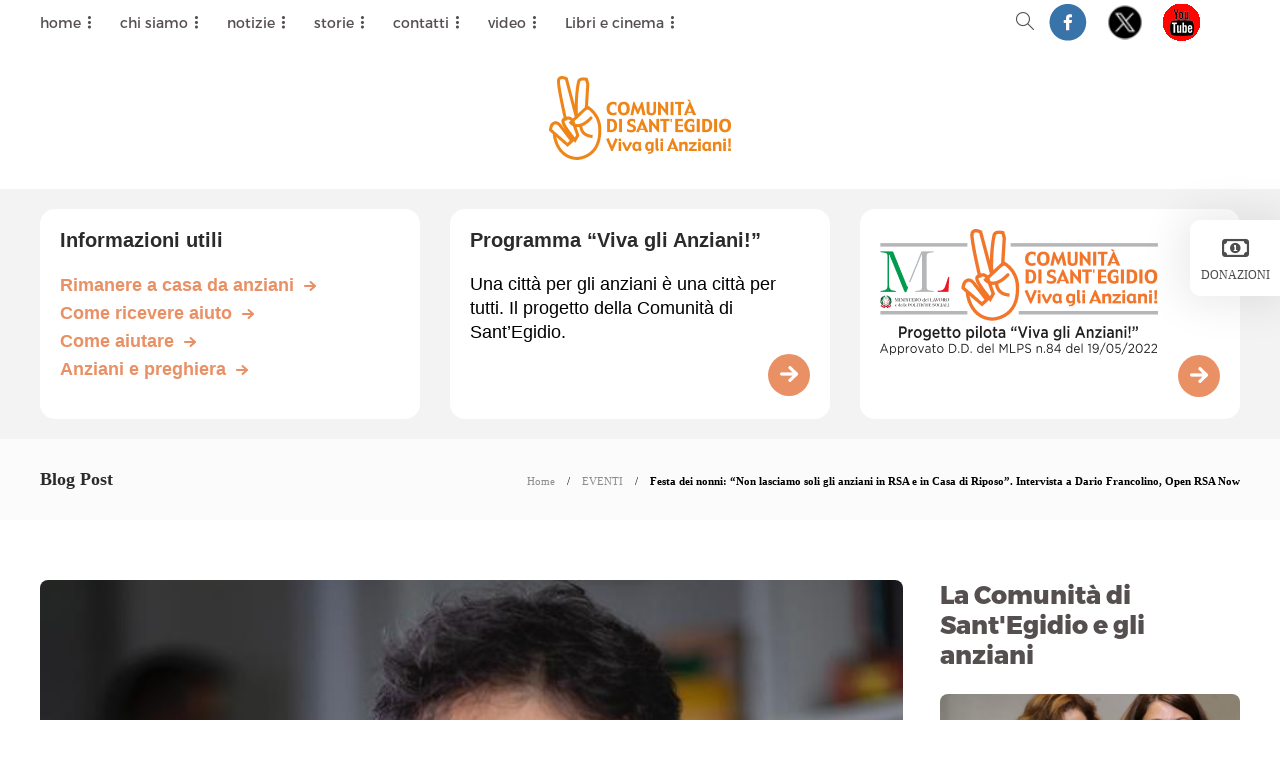

--- FILE ---
content_type: text/html; charset=UTF-8
request_url: https://www.vivaglianziani.it/2022/09/30/festa-dei-nonni-non-lasciamo-soli-gli-anziani-in-rsa-e-in-casa-di-riposo-intervista-a-dario-francolino-open-rsa-now/
body_size: 23386
content:
<!DOCTYPE html>
<html lang="it-IT">
<head>
	<meta charset="UTF-8">
			<meta name="viewport" content="width=device-width, initial-scale=1">
		<meta name='robots' content='index, follow, max-image-preview:large, max-snippet:-1, max-video-preview:-1' />
	<style>img:is([sizes="auto" i], [sizes^="auto," i]) { contain-intrinsic-size: 3000px 1500px }</style>
	
	<!-- This site is optimized with the Yoast SEO plugin v24.2 - https://yoast.com/wordpress/plugins/seo/ -->
	<title>Festa dei nonni: “Non lasciamo soli gli anziani in RSA e in Casa di Riposo”. Intervista a Dario Francolino, Open RSA Now - Viva gli Anziani !</title>
	<link rel="canonical" href="https://www.vivaglianziani.it/2022/09/30/festa-dei-nonni-non-lasciamo-soli-gli-anziani-in-rsa-e-in-casa-di-riposo-intervista-a-dario-francolino-open-rsa-now/" />
	<meta property="og:locale" content="it_IT" />
	<meta property="og:type" content="article" />
	<meta property="og:title" content="Festa dei nonni: “Non lasciamo soli gli anziani in RSA e in Casa di Riposo”. Intervista a Dario Francolino, Open RSA Now - Viva gli Anziani !" />
	<meta property="og:description" content="Dare voce agli anziani, anche a quelli ospiti nelle RSA e nelle Case di riposo e ai loro familiari: per farlo, nel giorno della Festa dei Nonni, abbiamo voluto rivolgere alcune domande a Dario Francolino, presidente del comitato Orsan-Open Rsa Now" />
	<meta property="og:url" content="https://www.vivaglianziani.it/2022/09/30/festa-dei-nonni-non-lasciamo-soli-gli-anziani-in-rsa-e-in-casa-di-riposo-intervista-a-dario-francolino-open-rsa-now/" />
	<meta property="og:site_name" content="Viva gli Anziani !" />
	<meta property="article:publisher" content="https://www.facebook.com/vivaglianziani" />
	<meta property="article:published_time" content="2022-09-30T07:45:52+00:00" />
	<meta property="article:modified_time" content="2022-10-01T07:48:25+00:00" />
	<meta property="og:image" content="https://www.vivaglianziani.it/wp-content/uploads/2022/10/francolino-dario.jpeg" />
	<meta property="og:image:width" content="683" />
	<meta property="og:image:height" content="594" />
	<meta property="og:image:type" content="image/jpeg" />
	<meta name="author" content="Roberto Bortone" />
	<meta name="twitter:card" content="summary_large_image" />
	<meta name="twitter:creator" content="@vivaglianziani" />
	<meta name="twitter:site" content="@vivaglianziani" />
	<script type="application/ld+json" class="yoast-schema-graph">{"@context":"https://schema.org","@graph":[{"@type":"WebPage","@id":"https://www.vivaglianziani.it/2022/09/30/festa-dei-nonni-non-lasciamo-soli-gli-anziani-in-rsa-e-in-casa-di-riposo-intervista-a-dario-francolino-open-rsa-now/","url":"https://www.vivaglianziani.it/2022/09/30/festa-dei-nonni-non-lasciamo-soli-gli-anziani-in-rsa-e-in-casa-di-riposo-intervista-a-dario-francolino-open-rsa-now/","name":"Festa dei nonni: “Non lasciamo soli gli anziani in RSA e in Casa di Riposo”. Intervista a Dario Francolino, Open RSA Now - Viva gli Anziani !","isPartOf":{"@id":"https://www.vivaglianziani.it/#website"},"primaryImageOfPage":{"@id":"https://www.vivaglianziani.it/2022/09/30/festa-dei-nonni-non-lasciamo-soli-gli-anziani-in-rsa-e-in-casa-di-riposo-intervista-a-dario-francolino-open-rsa-now/#primaryimage"},"image":{"@id":"https://www.vivaglianziani.it/2022/09/30/festa-dei-nonni-non-lasciamo-soli-gli-anziani-in-rsa-e-in-casa-di-riposo-intervista-a-dario-francolino-open-rsa-now/#primaryimage"},"thumbnailUrl":"https://www.vivaglianziani.it/wp-content/uploads/2022/10/francolino-dario.jpeg","datePublished":"2022-09-30T07:45:52+00:00","dateModified":"2022-10-01T07:48:25+00:00","author":{"@id":"https://www.vivaglianziani.it/#/schema/person/6c582e253055a61e8069cb08da843c72"},"breadcrumb":{"@id":"https://www.vivaglianziani.it/2022/09/30/festa-dei-nonni-non-lasciamo-soli-gli-anziani-in-rsa-e-in-casa-di-riposo-intervista-a-dario-francolino-open-rsa-now/#breadcrumb"},"inLanguage":"it-IT","potentialAction":[{"@type":"ReadAction","target":["https://www.vivaglianziani.it/2022/09/30/festa-dei-nonni-non-lasciamo-soli-gli-anziani-in-rsa-e-in-casa-di-riposo-intervista-a-dario-francolino-open-rsa-now/"]}]},{"@type":"ImageObject","inLanguage":"it-IT","@id":"https://www.vivaglianziani.it/2022/09/30/festa-dei-nonni-non-lasciamo-soli-gli-anziani-in-rsa-e-in-casa-di-riposo-intervista-a-dario-francolino-open-rsa-now/#primaryimage","url":"https://www.vivaglianziani.it/wp-content/uploads/2022/10/francolino-dario.jpeg","contentUrl":"https://www.vivaglianziani.it/wp-content/uploads/2022/10/francolino-dario.jpeg","width":683,"height":594},{"@type":"BreadcrumbList","@id":"https://www.vivaglianziani.it/2022/09/30/festa-dei-nonni-non-lasciamo-soli-gli-anziani-in-rsa-e-in-casa-di-riposo-intervista-a-dario-francolino-open-rsa-now/#breadcrumb","itemListElement":[{"@type":"ListItem","position":1,"name":"Home","item":"https://www.vivaglianziani.it/"},{"@type":"ListItem","position":2,"name":"Festa dei nonni: “Non lasciamo soli gli anziani in RSA e in Casa di Riposo”. Intervista a Dario Francolino, Open RSA Now"}]},{"@type":"WebSite","@id":"https://www.vivaglianziani.it/#website","url":"https://www.vivaglianziani.it/","name":"Viva gli Anziani !","description":"Notizie, documenti, difesa dei diritti e qualità della vita degli anziani. Una nuova cultura sulla terza età. A cura della Comunità di Sant’Egidio","potentialAction":[{"@type":"SearchAction","target":{"@type":"EntryPoint","urlTemplate":"https://www.vivaglianziani.it/?s={search_term_string}"},"query-input":{"@type":"PropertyValueSpecification","valueRequired":true,"valueName":"search_term_string"}}],"inLanguage":"it-IT"},{"@type":"Person","@id":"https://www.vivaglianziani.it/#/schema/person/6c582e253055a61e8069cb08da843c72","name":"Roberto Bortone","image":{"@type":"ImageObject","inLanguage":"it-IT","@id":"https://www.vivaglianziani.it/#/schema/person/image/","url":"https://secure.gravatar.com/avatar/3d381a060d808b96acfc31e2e3aef245?s=96&d=mm&r=g","contentUrl":"https://secure.gravatar.com/avatar/3d381a060d808b96acfc31e2e3aef245?s=96&d=mm&r=g","caption":"Roberto Bortone"},"url":"https://www.vivaglianziani.it/author/robertobortone/"}]}</script>
	<!-- / Yoast SEO plugin. -->


<link rel="alternate" type="application/rss+xml" title="Viva gli Anziani ! &raquo; Feed" href="https://www.vivaglianziani.it/feed/" />
<link rel="alternate" type="application/rss+xml" title="Viva gli Anziani ! &raquo; Feed dei commenti" href="https://www.vivaglianziani.it/comments/feed/" />
<link rel="alternate" type="text/calendar" title="Viva gli Anziani ! &raquo; iCal Feed" href="https://www.vivaglianziani.it/events/?ical=1" />
<script type="text/javascript">
/* <![CDATA[ */
window._wpemojiSettings = {"baseUrl":"https:\/\/s.w.org\/images\/core\/emoji\/15.0.3\/72x72\/","ext":".png","svgUrl":"https:\/\/s.w.org\/images\/core\/emoji\/15.0.3\/svg\/","svgExt":".svg","source":{"concatemoji":"https:\/\/www.vivaglianziani.it\/wp-includes\/js\/wp-emoji-release.min.js?ver=6.7.4"}};
/*! This file is auto-generated */
!function(i,n){var o,s,e;function c(e){try{var t={supportTests:e,timestamp:(new Date).valueOf()};sessionStorage.setItem(o,JSON.stringify(t))}catch(e){}}function p(e,t,n){e.clearRect(0,0,e.canvas.width,e.canvas.height),e.fillText(t,0,0);var t=new Uint32Array(e.getImageData(0,0,e.canvas.width,e.canvas.height).data),r=(e.clearRect(0,0,e.canvas.width,e.canvas.height),e.fillText(n,0,0),new Uint32Array(e.getImageData(0,0,e.canvas.width,e.canvas.height).data));return t.every(function(e,t){return e===r[t]})}function u(e,t,n){switch(t){case"flag":return n(e,"\ud83c\udff3\ufe0f\u200d\u26a7\ufe0f","\ud83c\udff3\ufe0f\u200b\u26a7\ufe0f")?!1:!n(e,"\ud83c\uddfa\ud83c\uddf3","\ud83c\uddfa\u200b\ud83c\uddf3")&&!n(e,"\ud83c\udff4\udb40\udc67\udb40\udc62\udb40\udc65\udb40\udc6e\udb40\udc67\udb40\udc7f","\ud83c\udff4\u200b\udb40\udc67\u200b\udb40\udc62\u200b\udb40\udc65\u200b\udb40\udc6e\u200b\udb40\udc67\u200b\udb40\udc7f");case"emoji":return!n(e,"\ud83d\udc26\u200d\u2b1b","\ud83d\udc26\u200b\u2b1b")}return!1}function f(e,t,n){var r="undefined"!=typeof WorkerGlobalScope&&self instanceof WorkerGlobalScope?new OffscreenCanvas(300,150):i.createElement("canvas"),a=r.getContext("2d",{willReadFrequently:!0}),o=(a.textBaseline="top",a.font="600 32px Arial",{});return e.forEach(function(e){o[e]=t(a,e,n)}),o}function t(e){var t=i.createElement("script");t.src=e,t.defer=!0,i.head.appendChild(t)}"undefined"!=typeof Promise&&(o="wpEmojiSettingsSupports",s=["flag","emoji"],n.supports={everything:!0,everythingExceptFlag:!0},e=new Promise(function(e){i.addEventListener("DOMContentLoaded",e,{once:!0})}),new Promise(function(t){var n=function(){try{var e=JSON.parse(sessionStorage.getItem(o));if("object"==typeof e&&"number"==typeof e.timestamp&&(new Date).valueOf()<e.timestamp+604800&&"object"==typeof e.supportTests)return e.supportTests}catch(e){}return null}();if(!n){if("undefined"!=typeof Worker&&"undefined"!=typeof OffscreenCanvas&&"undefined"!=typeof URL&&URL.createObjectURL&&"undefined"!=typeof Blob)try{var e="postMessage("+f.toString()+"("+[JSON.stringify(s),u.toString(),p.toString()].join(",")+"));",r=new Blob([e],{type:"text/javascript"}),a=new Worker(URL.createObjectURL(r),{name:"wpTestEmojiSupports"});return void(a.onmessage=function(e){c(n=e.data),a.terminate(),t(n)})}catch(e){}c(n=f(s,u,p))}t(n)}).then(function(e){for(var t in e)n.supports[t]=e[t],n.supports.everything=n.supports.everything&&n.supports[t],"flag"!==t&&(n.supports.everythingExceptFlag=n.supports.everythingExceptFlag&&n.supports[t]);n.supports.everythingExceptFlag=n.supports.everythingExceptFlag&&!n.supports.flag,n.DOMReady=!1,n.readyCallback=function(){n.DOMReady=!0}}).then(function(){return e}).then(function(){var e;n.supports.everything||(n.readyCallback(),(e=n.source||{}).concatemoji?t(e.concatemoji):e.wpemoji&&e.twemoji&&(t(e.twemoji),t(e.wpemoji)))}))}((window,document),window._wpemojiSettings);
/* ]]> */
</script>
<style id='wp-emoji-styles-inline-css' type='text/css'>

	img.wp-smiley, img.emoji {
		display: inline !important;
		border: none !important;
		box-shadow: none !important;
		height: 1em !important;
		width: 1em !important;
		margin: 0 0.07em !important;
		vertical-align: -0.1em !important;
		background: none !important;
		padding: 0 !important;
	}
</style>
<link rel='stylesheet' id='wp-block-library-css' href='https://www.vivaglianziani.it/wp-includes/css/dist/block-library/style.min.css?ver=6.7.4' type='text/css' media='all' />
<style id='classic-theme-styles-inline-css' type='text/css'>
/*! This file is auto-generated */
.wp-block-button__link{color:#fff;background-color:#32373c;border-radius:9999px;box-shadow:none;text-decoration:none;padding:calc(.667em + 2px) calc(1.333em + 2px);font-size:1.125em}.wp-block-file__button{background:#32373c;color:#fff;text-decoration:none}
</style>
<style id='global-styles-inline-css' type='text/css'>
:root{--wp--preset--aspect-ratio--square: 1;--wp--preset--aspect-ratio--4-3: 4/3;--wp--preset--aspect-ratio--3-4: 3/4;--wp--preset--aspect-ratio--3-2: 3/2;--wp--preset--aspect-ratio--2-3: 2/3;--wp--preset--aspect-ratio--16-9: 16/9;--wp--preset--aspect-ratio--9-16: 9/16;--wp--preset--color--black: #000000;--wp--preset--color--cyan-bluish-gray: #abb8c3;--wp--preset--color--white: #ffffff;--wp--preset--color--pale-pink: #f78da7;--wp--preset--color--vivid-red: #cf2e2e;--wp--preset--color--luminous-vivid-orange: #ff6900;--wp--preset--color--luminous-vivid-amber: #fcb900;--wp--preset--color--light-green-cyan: #7bdcb5;--wp--preset--color--vivid-green-cyan: #00d084;--wp--preset--color--pale-cyan-blue: #8ed1fc;--wp--preset--color--vivid-cyan-blue: #0693e3;--wp--preset--color--vivid-purple: #9b51e0;--wp--preset--gradient--vivid-cyan-blue-to-vivid-purple: linear-gradient(135deg,rgba(6,147,227,1) 0%,rgb(155,81,224) 100%);--wp--preset--gradient--light-green-cyan-to-vivid-green-cyan: linear-gradient(135deg,rgb(122,220,180) 0%,rgb(0,208,130) 100%);--wp--preset--gradient--luminous-vivid-amber-to-luminous-vivid-orange: linear-gradient(135deg,rgba(252,185,0,1) 0%,rgba(255,105,0,1) 100%);--wp--preset--gradient--luminous-vivid-orange-to-vivid-red: linear-gradient(135deg,rgba(255,105,0,1) 0%,rgb(207,46,46) 100%);--wp--preset--gradient--very-light-gray-to-cyan-bluish-gray: linear-gradient(135deg,rgb(238,238,238) 0%,rgb(169,184,195) 100%);--wp--preset--gradient--cool-to-warm-spectrum: linear-gradient(135deg,rgb(74,234,220) 0%,rgb(151,120,209) 20%,rgb(207,42,186) 40%,rgb(238,44,130) 60%,rgb(251,105,98) 80%,rgb(254,248,76) 100%);--wp--preset--gradient--blush-light-purple: linear-gradient(135deg,rgb(255,206,236) 0%,rgb(152,150,240) 100%);--wp--preset--gradient--blush-bordeaux: linear-gradient(135deg,rgb(254,205,165) 0%,rgb(254,45,45) 50%,rgb(107,0,62) 100%);--wp--preset--gradient--luminous-dusk: linear-gradient(135deg,rgb(255,203,112) 0%,rgb(199,81,192) 50%,rgb(65,88,208) 100%);--wp--preset--gradient--pale-ocean: linear-gradient(135deg,rgb(255,245,203) 0%,rgb(182,227,212) 50%,rgb(51,167,181) 100%);--wp--preset--gradient--electric-grass: linear-gradient(135deg,rgb(202,248,128) 0%,rgb(113,206,126) 100%);--wp--preset--gradient--midnight: linear-gradient(135deg,rgb(2,3,129) 0%,rgb(40,116,252) 100%);--wp--preset--font-size--small: 13px;--wp--preset--font-size--medium: 20px;--wp--preset--font-size--large: 36px;--wp--preset--font-size--x-large: 42px;--wp--preset--spacing--20: 0.44rem;--wp--preset--spacing--30: 0.67rem;--wp--preset--spacing--40: 1rem;--wp--preset--spacing--50: 1.5rem;--wp--preset--spacing--60: 2.25rem;--wp--preset--spacing--70: 3.38rem;--wp--preset--spacing--80: 5.06rem;--wp--preset--shadow--natural: 6px 6px 9px rgba(0, 0, 0, 0.2);--wp--preset--shadow--deep: 12px 12px 50px rgba(0, 0, 0, 0.4);--wp--preset--shadow--sharp: 6px 6px 0px rgba(0, 0, 0, 0.2);--wp--preset--shadow--outlined: 6px 6px 0px -3px rgba(255, 255, 255, 1), 6px 6px rgba(0, 0, 0, 1);--wp--preset--shadow--crisp: 6px 6px 0px rgba(0, 0, 0, 1);}:where(.is-layout-flex){gap: 0.5em;}:where(.is-layout-grid){gap: 0.5em;}body .is-layout-flex{display: flex;}.is-layout-flex{flex-wrap: wrap;align-items: center;}.is-layout-flex > :is(*, div){margin: 0;}body .is-layout-grid{display: grid;}.is-layout-grid > :is(*, div){margin: 0;}:where(.wp-block-columns.is-layout-flex){gap: 2em;}:where(.wp-block-columns.is-layout-grid){gap: 2em;}:where(.wp-block-post-template.is-layout-flex){gap: 1.25em;}:where(.wp-block-post-template.is-layout-grid){gap: 1.25em;}.has-black-color{color: var(--wp--preset--color--black) !important;}.has-cyan-bluish-gray-color{color: var(--wp--preset--color--cyan-bluish-gray) !important;}.has-white-color{color: var(--wp--preset--color--white) !important;}.has-pale-pink-color{color: var(--wp--preset--color--pale-pink) !important;}.has-vivid-red-color{color: var(--wp--preset--color--vivid-red) !important;}.has-luminous-vivid-orange-color{color: var(--wp--preset--color--luminous-vivid-orange) !important;}.has-luminous-vivid-amber-color{color: var(--wp--preset--color--luminous-vivid-amber) !important;}.has-light-green-cyan-color{color: var(--wp--preset--color--light-green-cyan) !important;}.has-vivid-green-cyan-color{color: var(--wp--preset--color--vivid-green-cyan) !important;}.has-pale-cyan-blue-color{color: var(--wp--preset--color--pale-cyan-blue) !important;}.has-vivid-cyan-blue-color{color: var(--wp--preset--color--vivid-cyan-blue) !important;}.has-vivid-purple-color{color: var(--wp--preset--color--vivid-purple) !important;}.has-black-background-color{background-color: var(--wp--preset--color--black) !important;}.has-cyan-bluish-gray-background-color{background-color: var(--wp--preset--color--cyan-bluish-gray) !important;}.has-white-background-color{background-color: var(--wp--preset--color--white) !important;}.has-pale-pink-background-color{background-color: var(--wp--preset--color--pale-pink) !important;}.has-vivid-red-background-color{background-color: var(--wp--preset--color--vivid-red) !important;}.has-luminous-vivid-orange-background-color{background-color: var(--wp--preset--color--luminous-vivid-orange) !important;}.has-luminous-vivid-amber-background-color{background-color: var(--wp--preset--color--luminous-vivid-amber) !important;}.has-light-green-cyan-background-color{background-color: var(--wp--preset--color--light-green-cyan) !important;}.has-vivid-green-cyan-background-color{background-color: var(--wp--preset--color--vivid-green-cyan) !important;}.has-pale-cyan-blue-background-color{background-color: var(--wp--preset--color--pale-cyan-blue) !important;}.has-vivid-cyan-blue-background-color{background-color: var(--wp--preset--color--vivid-cyan-blue) !important;}.has-vivid-purple-background-color{background-color: var(--wp--preset--color--vivid-purple) !important;}.has-black-border-color{border-color: var(--wp--preset--color--black) !important;}.has-cyan-bluish-gray-border-color{border-color: var(--wp--preset--color--cyan-bluish-gray) !important;}.has-white-border-color{border-color: var(--wp--preset--color--white) !important;}.has-pale-pink-border-color{border-color: var(--wp--preset--color--pale-pink) !important;}.has-vivid-red-border-color{border-color: var(--wp--preset--color--vivid-red) !important;}.has-luminous-vivid-orange-border-color{border-color: var(--wp--preset--color--luminous-vivid-orange) !important;}.has-luminous-vivid-amber-border-color{border-color: var(--wp--preset--color--luminous-vivid-amber) !important;}.has-light-green-cyan-border-color{border-color: var(--wp--preset--color--light-green-cyan) !important;}.has-vivid-green-cyan-border-color{border-color: var(--wp--preset--color--vivid-green-cyan) !important;}.has-pale-cyan-blue-border-color{border-color: var(--wp--preset--color--pale-cyan-blue) !important;}.has-vivid-cyan-blue-border-color{border-color: var(--wp--preset--color--vivid-cyan-blue) !important;}.has-vivid-purple-border-color{border-color: var(--wp--preset--color--vivid-purple) !important;}.has-vivid-cyan-blue-to-vivid-purple-gradient-background{background: var(--wp--preset--gradient--vivid-cyan-blue-to-vivid-purple) !important;}.has-light-green-cyan-to-vivid-green-cyan-gradient-background{background: var(--wp--preset--gradient--light-green-cyan-to-vivid-green-cyan) !important;}.has-luminous-vivid-amber-to-luminous-vivid-orange-gradient-background{background: var(--wp--preset--gradient--luminous-vivid-amber-to-luminous-vivid-orange) !important;}.has-luminous-vivid-orange-to-vivid-red-gradient-background{background: var(--wp--preset--gradient--luminous-vivid-orange-to-vivid-red) !important;}.has-very-light-gray-to-cyan-bluish-gray-gradient-background{background: var(--wp--preset--gradient--very-light-gray-to-cyan-bluish-gray) !important;}.has-cool-to-warm-spectrum-gradient-background{background: var(--wp--preset--gradient--cool-to-warm-spectrum) !important;}.has-blush-light-purple-gradient-background{background: var(--wp--preset--gradient--blush-light-purple) !important;}.has-blush-bordeaux-gradient-background{background: var(--wp--preset--gradient--blush-bordeaux) !important;}.has-luminous-dusk-gradient-background{background: var(--wp--preset--gradient--luminous-dusk) !important;}.has-pale-ocean-gradient-background{background: var(--wp--preset--gradient--pale-ocean) !important;}.has-electric-grass-gradient-background{background: var(--wp--preset--gradient--electric-grass) !important;}.has-midnight-gradient-background{background: var(--wp--preset--gradient--midnight) !important;}.has-small-font-size{font-size: var(--wp--preset--font-size--small) !important;}.has-medium-font-size{font-size: var(--wp--preset--font-size--medium) !important;}.has-large-font-size{font-size: var(--wp--preset--font-size--large) !important;}.has-x-large-font-size{font-size: var(--wp--preset--font-size--x-large) !important;}
:where(.wp-block-post-template.is-layout-flex){gap: 1.25em;}:where(.wp-block-post-template.is-layout-grid){gap: 1.25em;}
:where(.wp-block-columns.is-layout-flex){gap: 2em;}:where(.wp-block-columns.is-layout-grid){gap: 2em;}
:root :where(.wp-block-pullquote){font-size: 1.5em;line-height: 1.6;}
</style>
<link rel='stylesheet' id='contact-form-7-css' href='https://www.vivaglianziani.it/wp-content/plugins/contact-form-7/includes/css/styles.css?ver=6.0.3' type='text/css' media='all' />
<link rel='stylesheet' id='wpda_wpdp_public-css' href='https://www.vivaglianziani.it/wp-content/plugins/wp-data-access/public/../assets/css/wpda_public.css?ver=5.5.31' type='text/css' media='all' />
<link rel='stylesheet' id='font-awesome-css' href='https://www.vivaglianziani.it/wp-content/plugins/unyson/framework/static/libs/font-awesome/css/font-awesome.min.css?ver=2.7.31' type='text/css' media='all' />
<link rel='stylesheet' id='bootstrap-css' href='https://www.vivaglianziani.it/wp-content/themes/gillion/css/bootstrap.min.css?ver=3.3.4' type='text/css' media='all' />
<link rel='stylesheet' id='slick-css' href='https://www.vivaglianziani.it/wp-content/themes/gillion/css/slick.css?ver=6.7.4' type='text/css' media='all' />
<link rel='stylesheet' id='fontawesome-all-css' href='https://www.vivaglianziani.it/wp-content/themes/gillion/css/fontawesome/all.min.css?ver=1.0.0' type='text/css' media='all' />
<link rel='stylesheet' id='fontawesome-css' href='https://www.vivaglianziani.it/wp-content/themes/gillion/css/fontawesome/fontawesome.min.css?ver=1.0.0' type='text/css' media='all' />
<link rel='stylesheet' id='simple-line-icons-css' href='https://www.vivaglianziani.it/wp-content/themes/gillion/css/simple-line-icons.css?ver=1.0.0' type='text/css' media='all' />
<link rel='stylesheet' id='themify-icons-css' href='https://www.vivaglianziani.it/wp-content/themes/gillion/css/themify-icons.css?ver=1.0.0' type='text/css' media='all' />
<link rel='stylesheet' id='lightcase-css' href='https://www.vivaglianziani.it/wp-content/themes/gillion/css/lightcase.css?ver=1.0.0' type='text/css' media='all' />
<link rel='stylesheet' id='jssocials-css' href='https://www.vivaglianziani.it/wp-content/themes/gillion/css/jssocials.css?ver=1.0.0' type='text/css' media='all' />
<link rel='stylesheet' id='pixeden-icons-css' href='https://www.vivaglianziani.it/wp-content/themes/gillion/css/pe-icon-7-stroke.css?ver=1.0.0' type='text/css' media='all' />
<style id='pixeden-icons-inline-css' type='text/css'>
#sidebar .widget-item .widget-title {font-family: 'montserrat-extrabold';font-size: 25px !important;color: #55504F !important;}#sidebar .widget-item li {margin-bottom: 20px;text-align: center;}.blog-fancy-carousel-disabled .post-meta {display:none;}.blog-slider {border-radius: 8px;}.blog-slider-content-icon {display:none!important;}.blog-slider .sh-heading-font, .slick-arrow h5 {display:none;}.blog-slider-container { padding-left: 0px!important; padding-right: 0px!important;}.blog-slider .post-meta {display:none;}.sh-header-top-meta .sh-nav-search { list-style: none; display: inline-block;}}
</style>
<link rel='stylesheet' id='perfect-scrollbar-css' href='https://www.vivaglianziani.it/wp-content/themes/gillion/css/perfect-scrollbar.min.css?ver=1.0.0' type='text/css' media='all' />
<link rel='stylesheet' id='tooltipster-css' href='https://www.vivaglianziani.it/wp-content/themes/gillion/css/tooltipster.bundle.min.css?ver=4.0' type='text/css' media='all' />
<link rel='stylesheet' id='justifiedGallery-css' href='https://www.vivaglianziani.it/wp-content/themes/gillion/css/justifiedGallery.min.css?ver=4.0' type='text/css' media='all' />
<link rel='stylesheet' id='gillion-styles-css' href='https://www.vivaglianziani.it/wp-content/themes/gillion/style.css?ver=1.0' type='text/css' media='all' />
<link rel='stylesheet' id='gillion-responsive-css' href='https://www.vivaglianziani.it/wp-content/themes/gillion/css/responsive.css?ver=1.0' type='text/css' media='all' />
<style id='gillion-responsive-inline-css' type='text/css'>
/* Gillion CSS */.sh-default-color a,.sh-default-color,#sidebar a:not(.widget-learn-more),.logged-in-as a ,.wpcf7-form-control-wrap .simpleselect {color: #000000!important;}html body,html .menu-item a {font-family: "Open Sans"; color: #000000; font-size: 17px; }.post-meta a,.post-meta span,.sh-pagination a,.sh-pagination span,#sidebar .widget_recent_entries .post-date {color: #8d8d8d;}#sidebar .widget_recent_comments .recentcomments > span a,#sidebar .post-meta a {color: #8d8d8d!important;}.post-categories a:hover,.post-categories a:focus {color: #d68a46;}.cat-item a,.post-categories,.post-categories a {font-family: Montserrat;font-weight: }.sh-accent-color,ul.page-numbers a:hover,.sh-comment-date a:hover,.comment-respond #cancel-comment-reply-link,.post-sticky {color: #d79c74!important;}.sh-dropcaps-full-square,.sh-dropcaps-full-square-border,.mc4wp-form input[type=submit] {background-color: #d79c74;}.contact-form input[type="submit"],.sh-back-to-top:hover,.sh-dropcaps-full-square-tale,ul.page-numbers .current,ul.page-numbers .current:hover,.comment-input-required,.widget_tag_cloud a:hover,.post-password-form input[type="submit"],.wpcf7-form .wpcf7-submit {background-color: #d79c74!important;}::selection {background-color: #d79c74!important;color: #fff;}::-moz-selection {background-color: #d79c74!important;color: #fff;}.sh-dropcaps-full-square-tale:after,.widget_tag_cloud a:hover:after {border-left-color: #d79c74!important;}.sh-back-to-top:hover {border-color: #d79c74!important;}.contact-form input[type="submit"]:hover,.wpcf7-form .wpcf7-submit:hover,.post-password-form input[type="submit"]:hover,.mc4wp-form input[type=submit]:hover {background-color: #cf783f!important;}a {color: #337ab7;}a:hover,a:focus {color: #23527c;}body h1,body h2,body h3,body h4,body h5,body h6 {font-family: "Montserrat"; color: #2b2b2b; }.post-meta,.post-categories,.post-switch-item-right,.sh-read-later-review-score,.sh-nav li.menu-item a,.sh-nav-container li.menu-item a,.sh-comment-date a,.post-button .post-button-text,.widget_categories li,.sh-dropcaps,.sh-dropcaps-full-square,.sh-dropcaps-full-square-border,.sh-dropcaps-full-square-tale,.sh-dropcaps-square-border,.sh-dropcaps-square-border2,.sh-dropcaps-circle,.comment-body .reply,.sh-comment-form label,blockquote,blockquote:after,.post-review-score,.sh-comment-author a,.sh-header-top .sh-nav li.menu-item a,.post-quote-link-content p,.instagram-post-overlay-container,.mc4wp-form input,.widget_categories li .count,.sh-login-popup,.widget-learn-more {font-family: "Montserrat";}.sh-heading-font {font-family: "Montserrat"}h1 {font-size: 30px;}h2 {font-size: 24px;}h3 {font-size: 21px;}h4 {font-size: 18px;}h5 {font-size: 16px;}h6 {font-size: 14px;}.post-title {text-transform: uppercase;}.blog-single .post-content/*.sh-text-content .page-content*/ {font-size: 17px;}.widget-title,.post-single-title,.sh-post-author .sh-post-author-info h1,.sh-post-author .sh-post-author-info h4,.comment-reply-title {font-weight: 400;}table th,.blog-single .post-title h2:hover,.wrap-forms label,.wpcf7-form p,.post-password-form label,#sidebar .widget_categories li > a,#sidebar .widget_categories li .count,#sidebar .sh-widget-posts-slider-group-style2 .post-categories a,#sidebar .sh-widget-posts-slider-group-style3 .post-categories a,.sh-footer-widgets .sh-widget-posts-slider-group-style2 .post-categories a,.sh-footer-widgets .sh-widget-posts-slider-group-style3 .post-categories a,.sh-comment-author,.post-meta a:hover,.post-meta a:focus,.sh-comment-author a,.blog-textslider-post a {color: #2b2b2b!important;}.sh-header,.sh-header-top,.sh-header-mobile {background-color: #fff;}.sh-header-top {background-color: #ffffff!important;}.sh-header-top .sh-nav li.menu-item a,.sh-header-top .header-social-media a,.sh-header-top-date {color: #797979;}.sh-header .sh-nav > li.menu-item > a {text-transform: uppercase;}.sh-header-search-close i,.sh-header .sh-nav > li.menu-item > a,.sh-header-mobile-navigation li.menu-item > a > i {color: #55504f;}.sh-header .sh-nav-login #header-login > span {border-color: #55504f;}.sh-header .sh-nav > li > a i {color: #b5b5b5;}.sh-header .sh-nav > li > a:hover i {color: #8d8d8d;}.sh-nav li.menu-item a {font-size: 15px;}.sh-nav-mobile li a {font-size: 13px;}.sh-header .sh-nav > li.menu-item:hover:not(.sh-nav-social) > a,.sh-header .sh-nav > li.menu-item:hover:not(.sh-nav-social) > a > i,.sh-header .sh-nav > li.sh-nav-social > a:hover > i,.sh-header-mobile-navigation li > a:hover > i {color: rgba(61,61,61,0.80);}.sh-header .sh-nav > li.menu-item:hover .sh-hamburger-menu span {background-color: rgba(61,61,61,0.80);}.sh-header .sh-nav > .current_page_item > a,.sh-header .sh-nav > .current-menu-ancestor > a {color: #505050!important;}.header-logo img {height: auto;max-height: 250px;}.sh-header-mobile-navigation .header-logo img {height: auto;max-height: 250px;}.sh-sticky-header-active .header-logo img {height: auto;}.sh-header,.sh-header-3 > .container {border-bottom: 1px solid rgba( 0,0,0,0.08 );} .sh-header-mobile-dropdown,.header-mobile-social-media a,.primary-desktop .sh-nav > li.menu-item ul:not(.nav-tabs),.sh-header-mobile-dropdown {background-color: #ffffff!important;} .sh-nav-mobile li:after,.sh-nav-mobile ul:before {background-color: #eaeaea!important;} .header-mobile-social-media a i,.sh-nav-mobile li a,.primary-desktop .sh-nav > li.menu-item ul a {color: #8d8d8d!important;}.sh-nav-mobile .current_page_item > a,.sh-nav-mobile > li a:hover,.primary-desktop .sh-nav ul,.primary-desktop .sh-nav > li.menu-item ul li:hover > a,.primary-desktop .sh-nav > li.menu-item ul li:hover > a i,.primary-desktop .sh-nav ul.mega-menu-row li.mega-menu-col > a {color: #505050!important;}.header-mobile-social-media,.header-mobile-social-media a {border-color: #eaeaea!important;}/*.primary-desktop .sh-nav li.menu-item ul:not(.nav-tabs) {border: 1px solid #eaeaea!important;}*/.sh-nav .mega-menu-row > li.menu-item {border-right: 1px solid #eaeaea!important;}#sidebar .widget-item .widget-title {color: #505050; font-size: 18px; }#sidebar .widget-item li {border-color: #f0f0f0!important;}.sh-footer {background-size: cover;background-position: 50% 50%;}.sh-footer .sh-footer-widgets {background-color: #1e1e1e;color: #c7c7c7;}.sh-footer .sh-footer-widgets .post-meta,.sh-footer .sh-footer-widgets .sh-recent-posts-widgets-item-meta a {color: #c7c7c7;}.sh-footer .sh-footer-widgets i:not(.icon-link):not(.icon-magnifier),.sh-footer .sh-footer-widgets .widget_recent_entries li:before {color: #ffffff!important;}.sh-footer .sh-footer-widgets h3 {color: #ffffff; font-size: 20px; }.sh-footer .sh-footer-widgets ul li,.sh-footer .sh-footer-widgets ul li,.sh-recent-posts-widgets .sh-recent-posts-widgets-item,.sh-footer .sh-widget-posts-slider-style1:not(:last-child),.sh-footer-widgets .widget_tag_cloud a {border-color: rgba(255,255,255,0.10);}.sh-footer .post-meta-content > *:not(:last-child):not(:nth-last-child(2)):after,.sh-footer-widgets h3:not(.widget-tab-title):after,.sh-footer-widgets .sh-widget-poststab-title:after {background-color: rgba(255,255,255,0.10);}@media (max-width: 1025px) {.sh-footer .post-meta-content > *:nth-last-child(2):after {background-color: rgba(255,255,255,0.10);}}.sh-footer-widgets {border-bottom: 1px solid #2c2c2c;}.sh-footer .sh-footer-widgets a,.sh-footer .sh-footer-widgets .post-views,.sh-footer .sh-footer-widgets li a,.sh-footer .sh-footer-widgets h6,.sh-footer .sh-footer-widgets .sh-widget-posts-slider-style1 h5,.sh-footer .sh-footer-widgets .sh-widget-posts-slider-style1 h5 span,.sh-footer .widget_about_us .widget-quote {color: #ffffff;}.sh-footer .sh-footer-widgets a:hover,.sh-footer .sh-footer-widgets li a:hover,.sh-footer .sh-footer-widgets h6:hover {color: #d79c74;}.sh-footer-columns > .widget-item {}.sh-footer .sh-copyrights {background-color: #1e1e1e;color: #b4b4b4;}.sh-footer .sh-copyrights a,.sh-footer .sh-copyrights .sh-nav li.menu-item a {color: #ffffff;}.sh-footer .sh-copyrights a:hover {color: #b4b4b4!important;}.sh-footer .sh-copyrights-social a {border-left: 1px solid ;}.sh-footer .sh-copyrights-social a:last-child {border-right: 1px solid ;}@media (max-width: 850px) {.sh-footer .sh-copyrights-social a {border: 1px solid ;}}.sh-titlebar {background-color: #fbfbfb;}img {-webkit-backface-visibility: hidden;}.sh-back-to-top {border-radius: 8px}.sh-404-left .sh-ratio-content {background-image: url();}.sh-404-page .sh-404-overay {background-color: #d79c74;}
</style>
<script type="text/javascript" src="https://www.vivaglianziani.it/wp-includes/js/jquery/jquery.min.js?ver=3.7.1" id="jquery-core-js"></script>
<script type="text/javascript" src="https://www.vivaglianziani.it/wp-includes/js/jquery/jquery-migrate.min.js?ver=3.4.1" id="jquery-migrate-js"></script>
<script src='https://www.vivaglianziani.it/wp-content/plugins/the-events-calendar/common/src/resources/js/underscore-before.js'></script>
<script type="text/javascript" src="https://www.vivaglianziani.it/wp-includes/js/underscore.min.js?ver=1.13.7" id="underscore-js"></script>
<script src='https://www.vivaglianziani.it/wp-content/plugins/the-events-calendar/common/src/resources/js/underscore-after.js'></script>
<script type="text/javascript" src="https://www.vivaglianziani.it/wp-includes/js/backbone.min.js?ver=1.6.0" id="backbone-js"></script>
<script type="text/javascript" id="wp-api-request-js-extra">
/* <![CDATA[ */
var wpApiSettings = {"root":"https:\/\/www.vivaglianziani.it\/wp-json\/","nonce":"0fecff4ed3","versionString":"wp\/v2\/"};
/* ]]> */
</script>
<script type="text/javascript" src="https://www.vivaglianziani.it/wp-includes/js/api-request.min.js?ver=6.7.4" id="wp-api-request-js"></script>
<script type="text/javascript" src="https://www.vivaglianziani.it/wp-includes/js/wp-api.min.js?ver=6.7.4" id="wp-api-js"></script>
<script type="text/javascript" id="wpda_rest_api-js-extra">
/* <![CDATA[ */
var wpdaApiSettings = {"path":"wpda"};
/* ]]> */
</script>
<script type="text/javascript" src="https://www.vivaglianziani.it/wp-content/plugins/wp-data-access/public/../assets/js/wpda_rest_api.js?ver=5.5.31" id="wpda_rest_api-js"></script>
<script type="text/javascript" src="https://www.vivaglianziani.it/wp-content/themes/gillion/js/slick.min.js?ver=6.7.4" id="slick-js"></script>
<link rel="https://api.w.org/" href="https://www.vivaglianziani.it/wp-json/" /><link rel="alternate" title="JSON" type="application/json" href="https://www.vivaglianziani.it/wp-json/wp/v2/posts/6812" /><link rel="EditURI" type="application/rsd+xml" title="RSD" href="https://www.vivaglianziani.it/xmlrpc.php?rsd" />
<meta name="generator" content="WordPress 6.7.4" />
<link rel='shortlink' href='https://www.vivaglianziani.it/?p=6812' />
<link rel="alternate" title="oEmbed (JSON)" type="application/json+oembed" href="https://www.vivaglianziani.it/wp-json/oembed/1.0/embed?url=https%3A%2F%2Fwww.vivaglianziani.it%2F2022%2F09%2F30%2Ffesta-dei-nonni-non-lasciamo-soli-gli-anziani-in-rsa-e-in-casa-di-riposo-intervista-a-dario-francolino-open-rsa-now%2F" />
<link rel="alternate" title="oEmbed (XML)" type="text/xml+oembed" href="https://www.vivaglianziani.it/wp-json/oembed/1.0/embed?url=https%3A%2F%2Fwww.vivaglianziani.it%2F2022%2F09%2F30%2Ffesta-dei-nonni-non-lasciamo-soli-gli-anziani-in-rsa-e-in-casa-di-riposo-intervista-a-dario-francolino-open-rsa-now%2F&#038;format=xml" />
<meta name="tec-api-version" content="v1"><meta name="tec-api-origin" content="https://www.vivaglianziani.it"><link rel="alternate" href="https://www.vivaglianziani.it/wp-json/tribe/events/v1/" /><meta name="generator" content="Powered by WPBakery Page Builder - drag and drop page builder for WordPress."/>
<link rel="icon" href="https://www.vivaglianziani.it/wp-content/uploads/2021/12/cropped-logo2-32x32.png" sizes="32x32" />
<link rel="icon" href="https://www.vivaglianziani.it/wp-content/uploads/2021/12/cropped-logo2-192x192.png" sizes="192x192" />
<link rel="apple-touch-icon" href="https://www.vivaglianziani.it/wp-content/uploads/2021/12/cropped-logo2-180x180.png" />
<meta name="msapplication-TileImage" content="https://www.vivaglianziani.it/wp-content/uploads/2021/12/cropped-logo2-270x270.png" />
<noscript><style> .wpb_animate_when_almost_visible { opacity: 1; }</style></noscript>	<!-- Global site tag (gtag.js) - Google Analytics -->
<script async src="https://www.googletagmanager.com/gtag/js?id=G-WT1KPFZ0E3"></script>
<script>
  window.dataLayer = window.dataLayer || [];
  function gtag(){dataLayer.push(arguments);}
  gtag('js', new Date());

  gtag('config', 'G-WT1KPFZ0E3');
</script>
	<!-- stile personale con font di base caricati -->
	<link rel="stylesheet"  href="https://www.vivaglianziani.it/wp-content/themes/gillion/personal.css?v=82" type="text/css" media="all">
</head>
<body class="post-template-default single single-post postid-6812 single-format-standard tribe-no-js singular sh-body-header-sticky sh-bookmarks-style_title wpb-js-composer js-comp-ver-6.7.0 vc_responsive">


<div class="sh-header-side">
	</div>
<div class="sh-header-side-overlay"></div>

	<div id="page-container" class="">
		

					<header class="primary-mobile">
				<div id="header-mobile" class="sh-header-mobile">
	<div class="sh-header-mobile-navigation">
		<div class="container">
			<div class="sh-table">
				<div class="sh-table-cell">

										<nav id="header-navigation-mobile" class="header-standard-position">
						<div class="sh-nav-container">
							<ul class="sh-nav">
								<li>
									<div class="sh-hamburger-menu sh-nav-dropdown">
					                	<span></span>
					                	<span></span>
					                	<span></span>
					                	<span></span>
					                </div>
								</li>
							</ul>
						</div>
					</nav>

				</div>
				<div class="sh-table-cell sh-header-logo-container">

										        <div class="header-logo">
            <a href="https://www.vivaglianziani.it/" class="header-logo-container sh-table-small">
                <div class="sh-table-cell">

                    <img class="sh-standard-logo" src="//www.vivaglianziani.it/wp-content/uploads/2017/11/logo2.png" alt="Viva gli Anziani !" />
                    <img class="sh-sticky-logo" src="//www.vivaglianziani.it/wp-content/uploads/2017/11/logo2.png" alt="Viva gli Anziani !" />
                    <img class="sh-light-logo" src="//www.vivaglianziani.it/wp-content/uploads/2017/11/logo2.png" alt="Viva gli Anziani !" />

                </div>
            </a>
        </div>

    
				</div>
				<div class="sh-table-cell">

										<nav class="header-standard-position">
						<div class="sh-nav-container">
							<ul class="sh-nav">

								 <li class="menu-item menu-item-has-children sh-nav-readmore sh-nav-special"> <a href="#"> <div> <i class="ti-bookmark"></i> <span class="sh-read-later-total">0</span> </div> </a> </li> 
							</ul>
						</div>
					</nav>

				</div>
			</div>
		</div>
	</div>
	<nav class="sh-header-mobile-dropdown">
		<div class="container sh-nav-container">
			<ul class="sh-nav-mobile"></ul>
		</div>

		<div class="container sh-nav-container">
					</div>

					<div class="header-mobile-search">
				<div class="container sh-nav-container">
					<form role="search" method="get" class="header-mobile-form" action="https://www.vivaglianziani.it/">
						<input class="header-mobile-form-input" type="text" placeholder="Search here.." value="" name="s" required />
						<button type="submit" class="header-mobile-form-submit">
							<i class="icon-magnifier"></i>
						</button>
					</form>
				</div>
			</div>
			</nav>
</div>
			</header>
			
			<header class="blockHeader primary-desktop">
					<div class="sh-header-top">
		<div class="container">
			<div class="sh-table">

								<div class="sh-table-cell">
											<div class="sh-nav-container"><ul id="menu-menu-top" class="sh-nav"><li id="menu-item-3991" class="menu-item menu-item-type-post_type menu-item-object-page menu-item-home menu-item-3991"><a href="https://www.vivaglianziani.it/" >home</a></li>
<li id="menu-item-3990" class="menu-item menu-item-type-post_type menu-item-object-page menu-item-3990"><a href="https://www.vivaglianziani.it/chi-siamo/" >chi siamo</a></li>
<li id="menu-item-3992" class="menu-item menu-item-type-post_type menu-item-object-page menu-item-3992"><a href="https://www.vivaglianziani.it/notizie/" >notizie</a></li>
<li id="menu-item-3993" class="menu-item menu-item-type-post_type menu-item-object-page menu-item-3993"><a href="https://www.vivaglianziani.it/storie/" >storie</a></li>
<li id="menu-item-3994" class="menu-item menu-item-type-post_type menu-item-object-page menu-item-3994"><a href="https://www.vivaglianziani.it/contatti/" >contatti</a></li>
<li id="menu-item-4538" class="menu-item menu-item-type-taxonomy menu-item-object-category menu-item-has-icon menu-item-4538"><a href="https://www.vivaglianziani.it/category/video/" class="fa fa-play-circle-o" >video</a></li>
<li id="menu-item-6936" class="menu-item menu-item-type-custom menu-item-object-custom menu-item-6936"><a href="https://www.vivaglianziani.it/tag/libri/" >Libri e cinema</a></li>
</ul></div>									</div>

								<div class="sh-table-cell">
					<div class="sh-header-top-meta">
					
            <li class="menu-item sh-nav-search sh-nav-special">
                <a href="#"><i class="icon icon-magnifier"></i></a>
            </li>						<div class="header-social-media">
						
							<a href="https://www.facebook.com/vivaglianziani"  target = "_blank"  class="social-media-facebook">
                    <!--<i class="fa fa-facebook"></i>-->
                    <img src="https://www.vivaglianziani.it/wp-content/themes/gillion/img/icn-fb.png" class="img-social" alt="facebook">
                </a><a href="https://twitter.com/vivaglianziani"  target = "_blank"  class="social-media-twitter">
                    <!--<i class="fa fa-twitter"></i>-->
                    <img src="https://www.vivaglianziani.it/wp-content/themes/gillion/img/icn-x.png" class="img-social" alt="twitter">
                </a><a href="https://www.youtube.com/channel/UCeDqqFDwZlu7e-nhksx3S-A"  target = "_blank"  class="social-media-youtube">
                    <!--<i class="fa fa-youtube"></i>-->
                    <img src="https://www.vivaglianziani.it/wp-content/themes/gillion/img/icn-you.png" class="img-social" alt="youtube">
                </a><div class="sh-clear"></div>						</div>
						<!--
						<div class="sh-header-top-date">
							<span class="sh-header-top-date-day">29</span>
							<span class="sh-header-top-date-meta">
								<span class="sh-header-top-date-month">Gen</span>
								<span class="sh-header-top-date-year">2026</span>
							</span>
						</div>
						-->
					</div>
				</div>
			</div>
		</div>
	</div>
<style>
	.lightGray {
    	background-color: rgba(243, 243, 243, 1);
	}
	.pb-2 {
		padding-bottom: 2rem;
	}
	.pt-2 {
		padding-top: 2rem;
	}
	.menuBox{
		background-color: #fff;
		border-radius: 15px;
		padding: 2rem;
		min-height: 210px;
	}
	.menuBox h3{
		font-size: 20px;
		font-family: 'Montserrat', sans-serif;
		font-weight: 700;
	}
	.menuBox ul{
		list-style: none;
		padding: 0;
	}
	.menuBox ul li a{
		color: rgba(233, 144, 101, 1);
		font-size: 18px;
		font-family: 'Montserrat', sans-serif;
		font-weight: 700;
		line-height: 24px;
	}
	.menuBox ul li a:after {
		background-image: url(https://www.vivaglianziani.it/wp-content/themes/gillion/img/rightArrow.png);
		width: 12px;
		height: 10px;
		content: "";
		background-repeat: no-repeat;
		background-size: contain;
		display: inline-block;
    	margin-left: 10px;
		transition: margin-left 0.3s ease;
	}
	.menuBox ul li:hover a:after{
		margin-left: 20px;
	}
	.menuBox p{
		font-size: 18px;
		font-family: 'Montserrat', sans-serif;
		font-weight: 400;
		line-height: 24px;
	}
	.arrowButton{
		background-color: rgba(233, 144, 101, 1);
		border-radius: 100px;
		width: 42px;
		height: 42px;
		display: inline-block;
		padding-left: 12px;
		padding-top: 5px;
		float: right;
		margin-bottom: 15px;
		margin-right: 0;
		transition: margin-right 0.3s ease;
	}
	.arrowButton:hover{
		background-color: rgba(233, 144, 101, 0.8);
		margin-right: 5px;
	}
	@media (max-width: 992px) { 
		header.blockHeader.primary-desktop {
			display: block !important;
			z-index: 1;
		}
		.blockHeader .sh-header-top {
			display: none !important;
		}
		.blockHeader .sh-header-middle {
			display: none !important;
		}
		.menuBox{
			margin-bottom: 20px;
		}
		.menuBox p{
			font-size: 16px;
			line-height: 20px;
		}
		.menuBox h3{
			font-size: 18px;
		}
		figure.bannerPilota {
			max-width: 90%;
			margin-bottom: 15px;
		}
	}
</style>
<div class="sh-header-height sh-header-4">
	<div class="sh-header-middle">
		<div class="container sh-header-additional">
			<div class="sh-table">
				<div class="sh-table-cell sh-header-meta1-container">
										<nav class="header-standard-position">
						<div class="sh-nav-container">
							<ul class="sh-nav">

																
							</ul>
						</div>
					</nav>
				</div>
				<div class="sh-table-cell sh-header-logo-container">

										<nav class="header-standard-position">
						<div class="sh-nav-container">
							<ul class="sh-nav sh-nav-left">
								<li>
									<div class="header-logo">
										<a href="https://www.vivaglianziani.it/" class="header-logo-container sh-table-small">
											<div class="sh-table-cell">
												<img class="sh-standard-logo" src="https://www.vivaglianziani.it/wp-content/themes/gillion/img/vga_logo.png" alt="Viva gli Anziani !">
												<img class="sh-sticky-logo" src="https://www.vivaglianziani.it/wp-content/themes/gillion/img/vga_logo.png" alt="Viva gli Anziani !">
												<img class="sh-light-logo" src="https://www.vivaglianziani.it/wp-content/themes/gillion/img/vga_logo.png" alt="Viva gli Anziani !">
											</div>
										</a>
									</div>									
								</li>
							</ul>
						</div>
					</nav>

				</div>
				<div class="sh-table-cell sh-header-meta2-container">
										<nav class="header-standard-position">
						<div class="sh-nav-container">
							<ul class="sh-nav">

																
							</ul>
						</div>
					</nav>
				</div>
			</div>
		</div>
	</div>
	<div class="container-fluid lightGray">
		<div class="container  pt-2 pb-2">
			<div class="row justify-content-center">
				<div class="col-6 col-md-4">
					<div class="menuBox pt-2 pb-2 justify-content-center">
						<h3>Informazioni utili</h3>
						<ul>
							<li><a href="https://www.vivaglianziani.it/rimanere-a-casa-da-anziani/">Rimanere a casa da anziani</a></li>
							<li><a href="https://www.vivaglianziani.it/come-ricevere-aiuto/">Come ricevere aiuto</a></li>
							<li><a href="https://www.vivaglianziani.it/come-aiutare/">Come aiutare</a></li>
							<li><a href="https://www.vivaglianziani.it/anziani-e-preghiera/">Anziani e preghiera</a></li>
						</ul>
					</div>
				</div>
				<div class="col-6 col-md-4">
					<div class="menuBox pt-2 pb-2 justify-content-center">
						<h3>Programma “Viva gli Anziani!”</h3>
						<p>Una città per gli anziani è una città per tutti. Il progetto della Comunità di Sant’Egidio.</p>
						<a href="https://www.vivaglianziani.it/programma-viva-gli-anziani/" class="arrowButton"><img src="https://www.vivaglianziani.it/wp-content/themes/gillion/img/arrowButton.png"></a>
					</div>
				</div>
				<div class="col-6 col-md-4">
					<div class="menuBox pt-2 pb-2 justify-content-center">
						<figure class="bannerPilota"><img src="https://www.vivaglianziani.it/wp-content/themes/gillion/img/pilota.png"></figure>
						<a href="https://www.vivaglianziani.it/progetto-pilota/" class="arrowButton"><img src="https://www.vivaglianziani.it/wp-content/themes/gillion/img/arrowButton.png"></a>
					</div>
				</div>
			</div>
		</div>
	</div>
	<div class="container sh-header-standard" style="display:none;">
				<nav id="header-navigation" class="header-standard-position">
							<div class="sh-nav-container"><ul id="menu-menu-principale" class="sh-nav"><li id="menu-item-3986" class="menu-item menu-item-type-post_type menu-item-object-page menu-item-has-mega-menu menu-item-3986"><a href="https://www.vivaglianziani.it/rimanere-a-casa-da-anziani/" >Rimanere a casa da anziani</a></li><li id="menu-item-3985" class="menu-item menu-item-type-post_type menu-item-object-page menu-item-3985"><a href="https://www.vivaglianziani.it/come-ricevere-aiuto/" >Come ricevere aiuto</a></li><li id="menu-item-3984" class="menu-item menu-item-type-post_type menu-item-object-page menu-item-3984"><a href="https://www.vivaglianziani.it/come-aiutare/" >Come aiutare</a></li><li id="menu-item-4069" class="menu-item menu-item-type-post_type menu-item-object-page menu-item-4069"><a href="https://www.vivaglianziani.it/anziani-e-preghiera/" >Anziani e preghiera</a></li><li id="menu-item-6940" class="menu-item menu-item-type-custom menu-item-object-custom menu-item-6940"><a href="https://www.vivaglianziani.it/programma-viva-gli-anziani/" >Il &#8220;Programma Viva Gli Anziani!&#8221;</a></li></ul></div>					</nav>
	</div>
		
	<div class="sh-header-search-side">
	<div class="sh-header-search-side-container">

		<form method="get" class="sh-header-search-form" action="https://www.vivaglianziani.it/">
			<input type="text" value="" name="s" class="sh-header-search-side-input" placeholder="Enter a keyword to search..." />
			<div class="sh-header-search-side-close">
				<i class="ti-close"></i>
			</div>
			<div class="sh-header-search-side-icon">
				<i class="ti-search"></i>
			</div>
		</form>

	</div>
</div>
	
</div>
			</header>
			
		

		
	
		<div class="sh-titlebar">
			<div class="container">
				<div class="sh-table sh-titlebar-height-small">
					<div class="titlebar-title sh-table-cell">

						<h2>
							Blog Post						</h2>

					</div>
					<div class="title-level sh-table-cell">

						<div id="breadcrumbs" class="breadcrumb-trail breadcrumbs"><span class="item-home"><a class="bread-link bread-home" href="https://www.vivaglianziani.it/" title="Home">Home</a></span><span class="separator"> &gt; </span><span class="item-cat"><a href="https://www.vivaglianziani.it/category/eventi/">EVENTI</a></span><span class="separator"> &gt; </span><span class="item-current item-6812"><span class="bread-current bread-6812" title="Festa dei nonni: “Non lasciamo soli gli anziani in RSA e in Casa di Riposo”. Intervista a Dario Francolino, Open RSA Now">Festa dei nonni: “Non lasciamo soli gli anziani in RSA e in Casa di Riposo”. Intervista a Dario Francolino, Open RSA Now</span></span></div>
					</div>
				</div>
			</div>
		</div>

	

		

			<div id="wrapper" class="layout-default">
				
				<div class="content-container sh-page-layout-default">
									<div class="container entry-content">
				
				

<div id="content" class="content-layout-sidebar-right content-with-sidebar-right">
	<div class="blog-single blog-style-single blog-style-single-share  blog-style-post-standard">
		
				<article id="post-6812" class="post-item post-item-single post-6812 post type-post status-publish format-standard has-post-thumbnail hentry category-cultura category-eventi tag-casa-di-riposo tag-covid-19 tag-festa-dei-nonni tag-pandemia tag-rsa tag-zona-rossa">

											<div class="post-type-content">
							
			<div class="post-thumbnail">
						<img src="https://www.vivaglianziani.it/wp-content/uploads/2022/10/francolino-dario.jpeg" alt="Festa dei nonni: “Non lasciamo soli gli anziani in RSA e in Casa di Riposo”. Intervista a Dario Francolino, Open RSA Now">
			
        <a href="https://www.vivaglianziani.it/wp-content/uploads/2022/10/francolino-dario.jpeg" class="post-lightbox" data-rel="lightcase:post_gallery_6812"></a>

    		</div>
	
						</div>
					
					<div class="post-item-single-container">
																			<div class="post-content-share ">
								<div class="jssocials-shares">
									<div class="jssocials-share jssocials-share-twitter">
										<a target="_blank" href="https://twitter.com/share?url=https://www.vivaglianziani.it/2022/09/30/festa-dei-nonni-non-lasciamo-soli-gli-anziani-in-rsa-e-in-casa-di-riposo-intervista-a-dario-francolino-open-rsa-now/%2F&amp;text=Festa dei nonni: “Non lasciamo soli gli anziani in RSA e in Casa di Riposo”. Intervista a Dario Francolino, Open RSA Now" class="jssocials-share-link">
											<i class="fa-brands fa-x-twitter jssocials-share-logo"></i></a></div>
									<div class="jssocials-share jssocials-share-facebook">
										<a target="_blank" href="https://facebook.com/sharer/sharer.php?u=https://www.vivaglianziani.it/2022/09/30/festa-dei-nonni-non-lasciamo-soli-gli-anziani-in-rsa-e-in-casa-di-riposo-intervista-a-dario-francolino-open-rsa-now/" class="jssocials-share-link">
											<i class="fa-brands fa-facebook jssocials-share-logo"></i></a></div>
									<div class="jssocials-share jssocials-share-googleplus">
										<a target="_blank" href="https://plus.google.com/share?url=https://www.vivaglianziani.it/2022/09/30/festa-dei-nonni-non-lasciamo-soli-gli-anziani-in-rsa-e-in-casa-di-riposo-intervista-a-dario-francolino-open-rsa-now/" class="jssocials-share-link">
											<i class="fa-brands fa-google jssocials-share-logo"></i></a></div>
									<div class="jssocials-share jssocials-share-pinterest">
										<a target="_blank" href="https://pinterest.com/pin/create/bookmarklet/?&amp;url=https://www.vivaglianziani.it/2022/09/30/festa-dei-nonni-non-lasciamo-soli-gli-anziani-in-rsa-e-in-casa-di-riposo-intervista-a-dario-francolino-open-rsa-now/&amp;description=Festa dei nonni: “Non lasciamo soli gli anziani in RSA e in Casa di Riposo”. Intervista a Dario Francolino, Open RSA Now" class="jssocials-share-link">
											<i class="fa-brands fa-pinterest jssocials-share-logo"></i></a></div>
								</div>
							</div>
						
													<div class="post-single-meta">
								<div class="post-categories-container"><div class="post-categories"><a href="https://www.vivaglianziani.it/category/cultura/">CULTURA</a>, <a href="https://www.vivaglianziani.it/category/eventi/">EVENTI</a></div></div>
								<a class="post-title">
									<h1>
																				Festa dei nonni: “Non lasciamo soli gli anziani in RSA e in Casa di Riposo”. Intervista a Dario Francolino, Open RSA Now&nbsp;<span class="post-read-later" data-type="add" data-id="6812" title="Please login to bookmark this post!"><i class="fa fa-bookmark-o"></i></span>									</h1>
								</a>

								<div class="post-meta">
									
    <div class="post-meta-content">
                    <span class="post-auhor-date post-auhor-date-full">
                                    <a href="https://www.vivaglianziani.it/author/robertobortone/">
                        <img alt='' src='https://secure.gravatar.com/avatar/3d381a060d808b96acfc31e2e3aef245?s=28&#038;d=mm&#038;r=g' srcset='https://secure.gravatar.com/avatar/3d381a060d808b96acfc31e2e3aef245?s=56&#038;d=mm&#038;r=g 2x' class='avatar avatar-28 photo post-author-image' height='28' width='28' decoding='async'/>                    </a>
                                <span>
                <a href="https://www.vivaglianziani.it/author/robertobortone/" class="post-author">Roberto Bortone</a></span>,
                                    <a href="https://www.vivaglianziani.it/2022/09/30/festa-dei-nonni-non-lasciamo-soli-gli-anziani-in-rsa-e-in-casa-di-riposo-intervista-a-dario-francolino-open-rsa-now/" class="post-date">
                                                3 anni fa                    </a>
                            </span>
        
                
                
                
                            <span class="post-readtime">
                <i class="icon icon-clock"></i>
                4 min <span> lettura</span>            </span>
        
                            <span class="post-views">
                <i class="icon icon-eye"></i>
                2203            </span>
        
                                            <span class="responsive-post-read-later">
                    &nbsp;<span class="post-read-later" data-type="add" data-id="6812" title="Please login to bookmark this post!"><i class="fa fa-bookmark-o"></i></span>                </span>
                        </div>

								</div>
							</div>
						

						

						<div class="post-content">
																					
							<p><em>Dare voce agli anziani, anche a quelli ospiti nelle RSA e nelle Case di riposo e ai loro familiari: per farlo, nel giorno della Festa dei Nonni, abbiamo voluto rivolgere alcune domande a Dario Francolino, presidente del comitato Orsan-Open Rsa Now, che raccoglie i parenti di molti anziani ricoverati in strutture.</em></p>
<p><strong>Come è la situazione oggi nelle strutture che visitate? </strong></p>
<p>Dal mio punto di vista, da quello del nostro Comitato, la situazione in questo momento è “dormiente”, è come se si fosse creato un implicito senso di accettazione da parte dei nostri familiari sull’irreversibilità dei cambiamenti determinati dalla pandemia. E questo è controcorrente rispetto a ciò di cui tutti stiamo parlando, la velocità con cui stiamo rimuovendo il ricordo di ciò che è successo in termini di quello che è accaduto, dicevamo “niente sarà più come prima”, in realtà tutto sta diventando come prima, dimenticando anche le buone pratiche che avevamo imparato, vediamo autobus strapieni, tante persone senza mascherine. Cadono le barriere e l’orientamento è nell’abbattere le restrizioni. Ma non ovunque. A fronte di tutto questo è come se nelle RSA fossimo in un’altra nazione, la “nazione RSA”, che ha le sue regole e i suoi codici e che in questo momento, di fatto, non ha modificato quasi nulla per quanto riguarda le restrizioni che permangono nell’accesso nelle strutture. Sono ripresi gli ingressi ma in una condizione assolutamente limitante per quanto riguarda la possibilità di avere una relazione normale con i nostri cari. Siccome siamo abituati a vedere le cose bianche o nere, si entra o non si entra, questo aspetto del si entra alle stesse condizioni della zona rossa, è quello che è più grave. Capire se si è nelle condizioni di entrare o meno è sempre più complicato.</p>
<p><strong>Spesso hai posto l’accento sul fatto che è impossibile entrare nelle camere degli anziani, perché è così grave secondo te?</strong></p>
<p>Sì, vorrei mettere l’accento sulle visite all’interno delle camere dei nostri cari. Da due anni e mezzo non esiste un momento di privacy tra il familiare, un visitatore, un volontario e il proprio caro ricoverato, perché gli incontri si possono svolgere sempre all’interno degli spazi comuni. Il fatto di dover stare fuori ha una doppia valenza negativa. In primo luogo non consente il rispetto della privacy, qualunque tipo di manifestazione, di situazione, anche il pianto o il riso (si può avere voglia di piangere, ridere, sghignazzare) è inibita dalla presenza di altre persone. Non si può mangiare, prendere un gelato, un caffè, anche all’aperto. Una situazione che ti spinge ad una disubbidienza bianca. C’è chi si nasconde dietro un albero per mangiare un cioccolatino… ci nascondiamo dagli operatori che hanno mantenuto questo aspetto del controllore… è ridicolo anche solo a guardarci. Poi arrivano le reprimende, le punizioni, c’è tutto un meccanismo scolastico di una scuola prima della riforma, in cui mancano solo le bacchettate, sei una persona con la tua dignità. In secondo luogo, ci sono poi motivi pratici per voler entrare “dentro”: se da due anni e mezzo una persona non può entrare nella camera del proprio caro non ha idea se i vestiti stanno apposto, se serve qualcosa. Sentirsi raccontare dall’infermiera cosa c’è dietro l’angolo è assurdo. La dinamica oggi è che si suona davanti ad un portone, si urla li proprio nome e li nome del parente, si attende il “pacco”, la mamma o il papà, e si va nel corridoio. Si fa in modo che non si varchi quella soglia, ti viene consegnato il familiare e poi lo riporti. Non c’è niente di normale in tutto ciò. C’è poi tutto il tema dei bambini, le raccomandazioni delle strutture sono di non far entrare i bambini sotto i 12 anni, o in qualche caso addirittura chi ha meno di diciotto anni. Eppure la festa dei nonni alle porte…</p>
<p><strong>Ecco parliamo della festa dei nonni, quale è il tuo auspicio?</strong></p>
<p>C’è una distanza tra quelli che saranno i messaggi, anche ai livelli più alti, a stare vicino ai nostri anziani e la realtà. Per chi ha un familiare in RSA è doppiamente deludente, per questo ho parlato di farsa. La mortalità in RSA per Covid-19 è praticamente azzerata, la quarta dose, c’è poco da fare, protegge molto gli anziani. Se ci fosse (la mortalità da Covid-19) le strutture ne parlerebbero, per garantirsi ulteriormente. Il mio appello ai familiari, a tutti, è di non rassegnarsi a questo stato di cose, ribadire il nostro disappunto e dispiacere, perché come tutte le cose ingiuste prima o poi dovrà necessariamente passare al vaglio di qualcuno.</p>
<p>Parlare al mondo delle RSA, poi, è estremamente difficile, è variegato e sordo alle istanze dei familiari. Ai gestori chiederei però più coraggio. Fino adesso tutto ciò che è stato tollerato da parte nostra lo è stato per senso del dovere e del bene comune. Noi avvertiamo nettamente la differenza tra il “prima” e il “dopo” (la pandemia). Sono tantissime ormai le persone che questo “prima” non lo hanno conosciuto. Serve una rivoluzione pacifica che alla fine porterà dei risultati, questa non è la normalità.</p>

													</div>

												<div class="sh-clear"></div>


												<div class="sh-page-links"></div>

																			<div class="post-tags">
																	<a href="https://www.vivaglianziani.it/tag/casa-di-riposo/" class="post-tags-item">
										#casa di riposo									</a>
																	<a href="https://www.vivaglianziani.it/tag/covid-19/" class="post-tags-item">
										#Covid-19									</a>
																	<a href="https://www.vivaglianziani.it/tag/festa-dei-nonni/" class="post-tags-item">
										#festa dei nonni									</a>
																	<a href="https://www.vivaglianziani.it/tag/pandemia/" class="post-tags-item">
										#pandemia									</a>
																	<a href="https://www.vivaglianziani.it/tag/rsa/" class="post-tags-item">
										#RSA									</a>
																	<a href="https://www.vivaglianziani.it/tag/zona-rossa/" class="post-tags-item">
										#zona rossa									</a>
															</div>
						
						<div class="post-content-share-mobile-contaner">
							<div class="post-content-share post-content-share-bar post-content-share-mobile"></div>
						</div>

					</div>

					



										
						<div class="post-switch">
							<div class="row">
								<div class="col-md-6">
																			<div class="post-switch-prev post-switch-item " style="background-image: url(https://www.vivaglianziani.it/wp-content/uploads/2022/09/storia-di-maria-1024x701.jpeg);">
											<div class="post-switch-item-content">

																									<a href="https://www.vivaglianziani.it/2022/10/01/festa-dei-nonni-2022-la-storia-di-maria-e-dei-suoi-tanti-nipoti-posso-dare-tanto-ma-e-piu-quello-che-ricevo/" class="post-switch-item-left">
														<i class="icon icon-arrow-left-circle"></i>
													</a>
												
												<div class="post-switch-item-right">
													<div class="post-categories-container"><div class="post-categories"><a href="https://www.vivaglianziani.it/category/eventi/">EVENTI</a></div></div>													<p>
																													<a href="https://www.vivaglianziani.it/2022/10/01/festa-dei-nonni-2022-la-storia-di-maria-e-dei-suoi-tanti-nipoti-posso-dare-tanto-ma-e-piu-quello-che-ricevo/">
																																	Festa dei nonni 2022, la storia di Maria e dei suoi tanti nipoti. “Posso dare tanto ma è più quello che ricevo”																															</a>
																											</p>
												</div>

											</div>
										</div>
																	</div>
								<div class="col-md-6">
																			<div class="post-switch-next post-switch-item " style="background-image: url(https://www.vivaglianziani.it/wp-content/uploads/2020/10/anziani-lockdown-1024x769.jpg);">
											<div class="post-switch-item-content">

												<div class="post-switch-item-right">
													<div class="post-categories-container"><div class="post-categories"><a href="https://www.vivaglianziani.it/category/eventi/">EVENTI</a></div></div>													<p>
																													<a href="https://www.vivaglianziani.it/2022/09/18/nelle-rsa-ancora-limiti-a-visite-e-incontri-ma-perche-la-lettera-di-ivana-la-valle-al-corriere/">
																																	«Nelle RSA ancora limiti a visite e incontri, ma perché?» La lettera di Ivana La Valle al Corriere																															</a>
																											</p>
												</div>

																									<a href="https://www.vivaglianziani.it/2022/09/18/nelle-rsa-ancora-limiti-a-visite-e-incontri-ma-perche-la-lettera-di-ivana-la-valle-al-corriere/" class="post-switch-item-left">
														<i class="icon icon-arrow-right-circle"></i>
													</a>
												



											</div>
										</div>
																	</div>
							</div>
						</div>

					




										

											<div class="post-related-title post-slide-arrows-container">
							<h2 class="post-single-title">
								Post Correlati							</h2>
							<div class="post-slide-arrows"></div>
						</div>
						<div class="post-related">
							<div class="post-related-item">
	<article id="post-9348" class="post-item post-9348 post type-post status-publish format-standard has-post-thumbnail hentry category-cultura tag-anziani tag-chiesa tag-eta-grande tag-spiritualitau tag-vecchiaia tag-vincenzo-paglia">
		<div class="post-container">

			
				<div class="post-thumbnail">
											<div class="sh-ratio">
							<div class="sh-ratio-container">
								<div class="sh-ratio-content" style="background-image: url( https://www.vivaglianziani.it/wp-content/uploads/2025/02/religiosita-anziani-420x265.png);"></div>
							</div>
						</div>
					
					            <a href="https://www.vivaglianziani.it/2025/02/20/fede-anziani-ricerca-ipsos/" class="post-overlay"></a>
        									</div>

			
			<div class="post-content-container">

				<div class="post-categories-container"><div class="post-categories"><a href="https://www.vivaglianziani.it/category/cultura/">CULTURA</a></div></div>
				<a href="https://www.vivaglianziani.it/2025/02/20/fede-anziani-ricerca-ipsos/" class="post-title">
					<h4>												La fede nella terza età: un nuovo sguardo sulla spiritualità degli over 65&nbsp;<span class="post-read-later" data-type="add" data-id="9348" title="Please login to bookmark this post!"><i class="fa fa-bookmark-o"></i></span>					</h4>				</a>

				
				<div class="post-meta">
					
    <div class="post-meta-content">
        
                
                
                
                
                            <span class="post-views">
                <i class="icon icon-eye"></i>
                1411            </span>
        
                                            <span class="responsive-post-read-later">
                    &nbsp;<span class="post-read-later" data-type="add" data-id="9348" title="Please login to bookmark this post!"><i class="fa fa-bookmark-o"></i></span>                </span>
                        </div>

				</div>
			</div>

		</div>
	</article>


</div><div class="post-related-item">
	<article id="post-3156" class="post-item post-3156 post type-post status-publish format-standard has-post-thumbnail hentry category-cultura tag-libri">
		<div class="post-container">

			
				<div class="post-thumbnail">
											<div class="sh-ratio">
							<div class="sh-ratio-container">
								<div class="sh-ratio-content" style="background-image: url( https://www.vivaglianziani.it/wp-content/uploads/2016/09/hendrik-groen-libro-e1473774158372.jpg);"></div>
							</div>
						</div>
					
					            <a href="https://www.vivaglianziani.it/2016/09/13/la-felicita-ancora-possibile-diario-un-anziano-olandese-casa-riposo/" class="post-overlay"></a>
        									</div>

			
			<div class="post-content-container">

				<div class="post-categories-container"><div class="post-categories"><a href="https://www.vivaglianziani.it/category/cultura/">CULTURA</a></div></div>
				<a href="https://www.vivaglianziani.it/2016/09/13/la-felicita-ancora-possibile-diario-un-anziano-olandese-casa-riposo/" class="post-title">
					<h4>												La felicità è ancora possibile? il diario di un anziano olandese in casa di riposo&nbsp;<span class="post-read-later" data-type="add" data-id="3156" title="Please login to bookmark this post!"><i class="fa fa-bookmark-o"></i></span>					</h4>				</a>

				
				<div class="post-meta">
					
    <div class="post-meta-content">
        
                
                
                
                
                            <span class="post-views">
                <i class="icon icon-eye"></i>
                10076            </span>
        
                                            <span class="responsive-post-read-later">
                    &nbsp;<span class="post-read-later" data-type="add" data-id="3156" title="Please login to bookmark this post!"><i class="fa fa-bookmark-o"></i></span>                </span>
                        </div>

				</div>
			</div>

		</div>
	</article>


</div><div class="post-related-item">
	<article id="post-752" class="post-item post-752 post type-post status-publish format-standard has-post-thumbnail hentry category-eventi">
		<div class="post-container">

			
				<div class="post-thumbnail">
											<div class="sh-ratio">
							<div class="sh-ratio-container">
								<div class="sh-ratio-content" style="background-image: url( );"></div>
							</div>
						</div>
					
					            <a href="https://www.vivaglianziani.it/2014/03/13/inaugurata-alla-stazione-termini-la-targa-in-memoria-di-modesta-valenti-donna-anziana-senza-dimora/" class="post-overlay"></a>
        									</div>

			
			<div class="post-content-container">

				<div class="post-categories-container"><div class="post-categories"><a href="https://www.vivaglianziani.it/category/eventi/">EVENTI</a></div></div>
				<a href="https://www.vivaglianziani.it/2014/03/13/inaugurata-alla-stazione-termini-la-targa-in-memoria-di-modesta-valenti-donna-anziana-senza-dimora/" class="post-title">
					<h4>												Inaugurata alla Stazione Termini la targa in memoria di Modesta Valenti, donna  anziana senza dimora&nbsp;<span class="post-read-later" data-type="add" data-id="752" title="Please login to bookmark this post!"><i class="fa fa-bookmark-o"></i></span>					</h4>				</a>

				
				<div class="post-meta">
					
    <div class="post-meta-content">
        
                
                
                
                
                            <span class="post-views">
                <i class="icon icon-eye"></i>
                2398            </span>
        
                                            <span class="responsive-post-read-later">
                    &nbsp;<span class="post-read-later" data-type="add" data-id="752" title="Please login to bookmark this post!"><i class="fa fa-bookmark-o"></i></span>                </span>
                        </div>

				</div>
			</div>

		</div>
	</article>


</div><div class="post-related-item">
	<article id="post-182" class="post-item post-182 post type-post status-publish format-standard has-post-thumbnail hentry category-eventi">
		<div class="post-container">

			
				<div class="post-thumbnail">
											<div class="sh-ratio">
							<div class="sh-ratio-container">
								<div class="sh-ratio-content" style="background-image: url( https://www.vivaglianziani.it/wp-content/uploads/2012/12/il_2012_proclamato_anno_europeo_dell_invecchiamento_attivo_e_della_solidarieta_fra_generazioni_large-aa298.jpg);"></div>
							</div>
						</div>
					
					            <a href="https://www.vivaglianziani.it/2012/12/04/lintervento-di-andrea-riccardi-alla-chiusura-dellanno-europeo-dellinvecchiamento-attivo/" class="post-overlay"></a>
        									</div>

			
			<div class="post-content-container">

				<div class="post-categories-container"><div class="post-categories"><a href="https://www.vivaglianziani.it/category/eventi/">EVENTI</a></div></div>
				<a href="https://www.vivaglianziani.it/2012/12/04/lintervento-di-andrea-riccardi-alla-chiusura-dellanno-europeo-dellinvecchiamento-attivo/" class="post-title">
					<h4>												L&#8217;intervento di Andrea Riccardi alla chiusura  dell&#8217;Anno europeo dell&#8217;invecchiamento attivo&nbsp;<span class="post-read-later" data-type="add" data-id="182" title="Please login to bookmark this post!"><i class="fa fa-bookmark-o"></i></span>					</h4>				</a>

				
				<div class="post-meta">
					
    <div class="post-meta-content">
        
                
                
                
                
                            <span class="post-views">
                <i class="icon icon-eye"></i>
                1729            </span>
        
                                            <span class="responsive-post-read-later">
                    &nbsp;<span class="post-read-later" data-type="add" data-id="182" title="Please login to bookmark this post!"><i class="fa fa-bookmark-o"></i></span>                </span>
                        </div>

				</div>
			</div>

		</div>
	</article>


</div><div class="post-related-item">
	<article id="post-1588" class="post-item post-1588 post type-post status-publish format-standard has-post-thumbnail hentry category-amicizia-solidarieta category-eventi">
		<div class="post-container">

			
				<div class="post-thumbnail">
											<div class="sh-ratio">
							<div class="sh-ratio-container">
								<div class="sh-ratio-content" style="background-image: url( https://www.vivaglianziani.it/wp-content/uploads/2015/01/arte_roma_003_s_maria_trastevere.jpg);"></div>
							</div>
						</div>
					
					            <a href="https://www.vivaglianziani.it/2015/01/29/aiutare-chi-e-povero-da-anziani-succede-santa-maria-trastevere/" class="post-overlay"></a>
        									</div>

			
			<div class="post-content-container">

				<div class="post-categories-container"><div class="post-categories"><a href="https://www.vivaglianziani.it/category/amicizia-solidarieta/">AMICIZIA E SOLIDARIETA'</a>, <a href="https://www.vivaglianziani.it/category/eventi/">EVENTI</a></div></div>
				<a href="https://www.vivaglianziani.it/2015/01/29/aiutare-chi-e-povero-da-anziani-succede-santa-maria-trastevere/" class="post-title">
					<h4>												Aiutare chi è povero da anziani: succede a Santa Maria in Trastevere&nbsp;<span class="post-read-later" data-type="add" data-id="1588" title="Please login to bookmark this post!"><i class="fa fa-bookmark-o"></i></span>					</h4>				</a>

				
				<div class="post-meta">
					
    <div class="post-meta-content">
        
                
                
                
                
                            <span class="post-views">
                <i class="icon icon-eye"></i>
                2016            </span>
        
                                            <span class="responsive-post-read-later">
                    &nbsp;<span class="post-read-later" data-type="add" data-id="1588" title="Please login to bookmark this post!"><i class="fa fa-bookmark-o"></i></span>                </span>
                        </div>

				</div>
			</div>

		</div>
	</article>


</div><div class="post-related-item">
	<article id="post-4436" class="post-item post-4436 post type-post status-publish format-standard has-post-thumbnail hentry category-eventi category-evidenza category-programma-viva-gli-anziani tag-vivaglianziani">
		<div class="post-container">

			
				<div class="post-thumbnail">
											<div class="sh-ratio">
							<div class="sh-ratio-container">
								<div class="sh-ratio-content" style="background-image: url( https://www.vivaglianziani.it/wp-content/uploads/2019/02/firma-sassari-2.jpg);"></div>
							</div>
						</div>
					
					            <a href="https://www.vivaglianziani.it/2019/02/11/sassari-al-via-il-programma-viva-gli-anziani/" class="post-overlay"></a>
        									</div>

			
			<div class="post-content-container">

				<div class="post-categories-container"><div class="post-categories"><a href="https://www.vivaglianziani.it/category/eventi/">EVENTI</a>, <a href="https://www.vivaglianziani.it/category/evidenza/">EVIDENZA</a>, <a href="https://www.vivaglianziani.it/category/programma-viva-gli-anziani/">PROGRAMMA "VIVA GLI ANZIANI!"</a></div></div>
				<a href="https://www.vivaglianziani.it/2019/02/11/sassari-al-via-il-programma-viva-gli-anziani/" class="post-title">
					<h4>												Sassari: al via il Programma &#8221; Viva gli Anziani!&#8221;&nbsp;<span class="post-read-later" data-type="add" data-id="4436" title="Please login to bookmark this post!"><i class="fa fa-bookmark-o"></i></span>					</h4>				</a>

				
				<div class="post-meta">
					
    <div class="post-meta-content">
        
                
                
                
                
                            <span class="post-views">
                <i class="icon icon-eye"></i>
                2956            </span>
        
                                            <span class="responsive-post-read-later">
                    &nbsp;<span class="post-read-later" data-type="add" data-id="4436" title="Please login to bookmark this post!"><i class="fa fa-bookmark-o"></i></span>                </span>
                        </div>

				</div>
			</div>

		</div>
	</article>


</div>													</div>
					
				</article>
		
	</div>
</div>
	<div id="sidebar" class="sidebar-right">
		
<div class="sidebar-container">
			
<div id="about_us-3" class="widget_about_us widget-item widget_about_us">
	<h3 class="widget-title">La Comunità di Sant&#039;Egidio e gli anziani</h3>
	
		<a href="https://www.santegidio.org/pageID/30088/langID/it/ANZIANI.html">
			<img src="https://www.vivaglianziani.it/wp-content/uploads/2018/10/giovani-anziani-rev-1024x779.jpg" alt="La Comunità di Sant&#039;Egidio e gli anziani" />
		</a>

	
	

					<p class="widget-description">La Comunità di Sant’Egidio, dai primi anni '70, guarda con amicizia e simpatia al mondo degli anziani. Sono numerose le iniziative di servizio, di proposta culturale, di sostegno, di contrasto alla solitudine e all'istituzionalizzazione, di valorizzazione degli anziani come risorse per la nostra società, che ha promosso e realizzato in Italia e nel mondo</p>
		
	
			<a href="https://www.santegidio.org/pageID/30088/langID/it/ANZIANI.html" class="widget-learn-more nuovo">
			Leggi di più		</a>
	

</div><div id="custom_html-2" class="widget_text widget-item widget_custom_html"><div class="textwidget custom-html-widget"><a href="https://www.vivaglianziani.it/guida-gratuita-come-rimanere-a-casa-da-anziani/"><img src="https://www.vivaglianziani.it/wp-content/uploads/2017/11/banner.png" class="img-responsive"></a></div></div><div id="tag-widget-2" class="widget-item TagWidget"><h3 class="widget-title">Libri</h3><ul class = "posts-by-tag-list"><li class="posts-by-tag-item libri" id="posts-by-tag-item-9756"><a class="thumb" href="https://www.vivaglianziani.it/2025/11/12/la-gioiosa-arte-di-invecchiare-rhee-kun-hoo/" title="La recensione di &#8220;La gioiosa arte di invecchiare. La via coreana per una vita lunga e felice&#8221;"  ><img width="150" height="150" src="https://www.vivaglianziani.it/wp-content/uploads/2025/11/gioiosa-arte-invecchiare-150x150.jpg" class="attachment-thumbnail size-thumbnail wp-post-image" alt="" decoding="async" loading="lazy" srcset="https://www.vivaglianziani.it/wp-content/uploads/2025/11/gioiosa-arte-invecchiare-150x150.jpg 150w, https://www.vivaglianziani.it/wp-content/uploads/2025/11/gioiosa-arte-invecchiare-585x585.jpg 585w, https://www.vivaglianziani.it/wp-content/uploads/2025/11/gioiosa-arte-invecchiare-220x220.jpg 220w, https://www.vivaglianziani.it/wp-content/uploads/2025/11/gioiosa-arte-invecchiare-80x80.jpg 80w" sizes="auto, (max-width: 150px) 100vw, 150px" /></a><a class = "posts-by-tag-item-title" href="https://www.vivaglianziani.it/2025/11/12/la-gioiosa-arte-di-invecchiare-rhee-kun-hoo/">La recensione di "La gioiosa arte di invecchiare. La via coreana per una vita lunga e felice"</a></li><li class="posts-by-tag-item libri" id="posts-by-tag-item-9552"><a class="thumb" href="https://www.vivaglianziani.it/2025/07/12/consigli-di-lettura-per-lestate-il-nuovo-romanzo-di-delphine-de-vigan-le-gratitudini/" title="Consigli di lettura per l&#8217;estate: il nuovo romanzo di Delphine de Vigan, &#8220;Le gratitudini”"  ><img width="150" height="150" src="https://www.vivaglianziani.it/wp-content/uploads/2025/07/libro-delphine-de-vigan-le-gratitudini-150x150.png" class="attachment-thumbnail size-thumbnail wp-post-image" alt="" decoding="async" loading="lazy" srcset="https://www.vivaglianziani.it/wp-content/uploads/2025/07/libro-delphine-de-vigan-le-gratitudini-150x150.png 150w, https://www.vivaglianziani.it/wp-content/uploads/2025/07/libro-delphine-de-vigan-le-gratitudini-220x220.png 220w, https://www.vivaglianziani.it/wp-content/uploads/2025/07/libro-delphine-de-vigan-le-gratitudini-80x80.png 80w" sizes="auto, (max-width: 150px) 100vw, 150px" /></a><a class = "posts-by-tag-item-title" href="https://www.vivaglianziani.it/2025/07/12/consigli-di-lettura-per-lestate-il-nuovo-romanzo-di-delphine-de-vigan-le-gratitudini/">Consigli di lettura per l'estate: il nuovo romanzo di Delphine de Vigan, "Le gratitudini”</a></li><li class="posts-by-tag-item cultura Invecchiamento attivo libri Solitudine teatro Terza età" id="posts-by-tag-item-9492"><a class="thumb" href="https://www.vivaglianziani.it/2025/04/07/gli-sposi-quasi-promessi-teatro-anziani-monteverde/" title="“Gli sposi&#8230; quasi promessi”: il teatro che unisce e fa bene al cuore"  ><img width="150" height="150" src="https://www.vivaglianziani.it/wp-content/uploads/2025/04/locandina-150x150.jpg" class="attachment-thumbnail size-thumbnail wp-post-image" alt="" decoding="async" loading="lazy" srcset="https://www.vivaglianziani.it/wp-content/uploads/2025/04/locandina-150x150.jpg 150w, https://www.vivaglianziani.it/wp-content/uploads/2025/04/locandina-585x585.jpg 585w, https://www.vivaglianziani.it/wp-content/uploads/2025/04/locandina-220x220.jpg 220w, https://www.vivaglianziani.it/wp-content/uploads/2025/04/locandina-80x80.jpg 80w" sizes="auto, (max-width: 150px) 100vw, 150px" /></a><a class = "posts-by-tag-item-title" href="https://www.vivaglianziani.it/2025/04/07/gli-sposi-quasi-promessi-teatro-anziani-monteverde/">“Gli sposi... quasi promessi”: il teatro che unisce e fa bene al cuore</a></li></ul></div>
<div id="subscribe-2" class="widget_about_us widget-item widget_subscribe">
	<h3 class="widget-title">Restiamo in contatto</h3>
	<script>(function() {
	window.mc4wp = window.mc4wp || {
		listeners: [],
		forms: {
			on: function(evt, cb) {
				window.mc4wp.listeners.push(
					{
						event   : evt,
						callback: cb
					}
				);
			}
		}
	}
})();
</script><!-- Mailchimp for WordPress v4.10.0 - https://wordpress.org/plugins/mailchimp-for-wp/ --><form id="mc4wp-form-1" class="mc4wp-form mc4wp-form-4014" method="post" data-id="4014" data-name="Newsletter" ><div class="mc4wp-form-fields"><p>
	<input type="email" name="EMAIL" placeholder="Il tuo indirizzo email" required />
</p>

<p>
	<input type="submit" value="Iscriviti" />
</p></div><label style="display: none !important;">Lascia questo campo vuoto se sei umano: <input type="text" name="_mc4wp_honeypot" value="" tabindex="-1" autocomplete="off" /></label><input type="hidden" name="_mc4wp_timestamp" value="1769711146" /><input type="hidden" name="_mc4wp_form_id" value="4014" /><input type="hidden" name="_mc4wp_form_element_id" value="mc4wp-form-1" /><div class="mc4wp-response"></div></form><!-- / Mailchimp for WordPress Plugin -->
	
</div>	</div>
	</div>


					</div>
				</div>

		    
    
    		<section class="calltoaction">
	<div class="row">
		<div class="col-md-12 col-sm-12 col-xs-12">
			<h4 class="riga1 text-center">Il programma Viva Gli Anziani !</h4>
			<h2 class="riga2 text-center">SERVIZIO INNOVATIVO PER IL CONTRASTO DELL’ISOLAMENTO, ATTRAVERSO LA CREAZIONE ED IL SUPPORTO DELLE RETI SOCIALI</h2>
			<p class="riga3 text-center">Una città per gli anziani, una città per tutti</p>
		  <a href="https://www.vivaglianziani.it/programma-viva-gli-anziani/" class="sh-side-demos-purhase centratoBlocco">Scopri di più</a>
		</div>
	</div>
</section>

<div class="sh-side-demos" style="transition: all 0.3s ease-in-out 0s;">
		<div class="sh-side-demos-button">
			<!--<i class="icon icon-layers"></i>-->
			<i class="fa-regular fa-money-bill-1"></i>
			<span class="sh-heading-font">Donazioni</span>
		</div>
						<div class="sh-side-demos-container" style="background-image: url( 'https://www.vivaglianziani.it/wp-content/themes/gillion/img/banner-2-img.png' );">
			<div class="sh-side-demos-intro">
				<h2 class="welcome-title sh-heading-font">Donazioni</h2>
				<div class="sh-heading-font">
				 <p>La Comunità di Sant&#8217;Egidio è un soggetto collettivo. Ogni sua attività è frutto di un lavoro comune, della sinergia di uomini e donne di età e condizioni diverse, che, in maniera volontaria e gratuita, offrono ciò che vogliono e possono. Chiunque voglia contribuire è benvenuto.</p>
				</div>
				<a href="https://www.santegidio.org/pageID/30012/langID/it/COME-AIUTARE.html" class="sh-side-demos-purhase">Dona Ora</a>
			</div>
						<div class="sh-side-demos-loop">
									<!--<div class="sh-side-demos-item">
						<div class="post-thumbnail">
							<img src="https://cdn.gillion.shufflehound.com/clean/wp-content/plugins/gillion-tools/demos/GizmoNews.png" alt="Gizmo News">
							<a href="/gizmo-news" class="post-overlay" title="Gizmo News"><div class="post-overlay-content"><span></span> <span></span> <span></span></div></a>
						</div>
					</div>-->
											
							</div>
		</div>
	</div>

	
			<footer class="sh-footer">
				<div class="sh-footer-widgets">
    <div class="container">
        <div class="row">
            <div class="col-md-4 col-sm-6">
                
<div id="about_us-2" class="widget_about_us widget-item widget_about_us">
	<h3 class="widget-title">Viva gli Anziani</h3>
	
			<p class="widget-quote">Un progetto di</p>
	

					<p class="widget-description"><img src="https://www.vivaglianziani.it/wp-content/uploads/2018/10/logoNuovo.png" style="background:white;opacity:1;padding:10px">
<p>Via di S. Gallicano, 25
00153 Roma<br>
Telefono: 068992222<br>
E-mail: <a href="/cdn-cgi/l/email-protection" class="__cf_email__" data-cfemail="1a73747c755a6c736c7b7d76737b7460737b747334736e">[email&#160;protected]</a></p></p>
		
	
	
<div class="sh-widget-socialv2-list"><a href="https://twitter.com/vivaglianziani"  target = "_blank"  class="sh-widget-socialv2-item social-media-twitter">
            <i class="fa-brands fa-x-twitter"></i>
        </a><a href="https://www.facebook.com/vivaglianziani"  target = "_blank"  class="sh-widget-socialv2-item social-media-facebook">
            <i class="fa-brands fa-facebook"></i>
        </a><a href="https://www.google.com/+VivaglianzianiIt"  target = "_blank"  class="sh-widget-socialv2-item social-media-gplus">
            <i class="fa-brands fa-google-plus"></i>
        </a><div class="sh-clear"></div></div>
</div><div id="tag_cloud-2" class="widget-item widget_tag_cloud"><h3 class="widget-title">Parole Chiave</h3><div class="tagcloud"><a href="https://www.vivaglianziani.it/tag/anziani/" class="tag-cloud-link tag-link-133 tag-link-position-1" style="font-size: 15.378378378378pt;" aria-label="anziani (50 elementi)">anziani</a>
<a href="https://www.vivaglianziani.it/tag/estatesolidali/" class="tag-cloud-link tag-link-32 tag-link-position-2" style="font-size: 9.1351351351351pt;" aria-label="estatesolidali (23 elementi)">estatesolidali</a>
<a href="https://www.vivaglianziani.it/tag/isolamento/" class="tag-cloud-link tag-link-99 tag-link-position-3" style="font-size: 9.7027027027027pt;" aria-label="isolamento (25 elementi)">isolamento</a>
<a href="https://www.vivaglianziani.it/tag/libri/" class="tag-cloud-link tag-link-88 tag-link-position-4" style="font-size: 16.324324324324pt;" aria-label="libri (57 elementi)">libri</a>
<a href="https://www.vivaglianziani.it/tag/programma-viva-gli-anziani/" class="tag-cloud-link tag-link-78 tag-link-position-5" style="font-size: 9.5135135135135pt;" aria-label="Programma Viva Gli Anziani (24 elementi)">Programma Viva Gli Anziani</a>
<a href="https://www.vivaglianziani.it/tag/rsa/" class="tag-cloud-link tag-link-126 tag-link-position-6" style="font-size: 9.7027027027027pt;" aria-label="RSA (25 elementi)">RSA</a>
<a href="https://www.vivaglianziani.it/tag/solitudine/" class="tag-cloud-link tag-link-79 tag-link-position-7" style="font-size: 15.567567567568pt;" aria-label="Solitudine (51 elementi)">Solitudine</a>
<a href="https://www.vivaglianziani.it/tag/storie/" class="tag-cloud-link tag-link-98 tag-link-position-8" style="font-size: 8pt;" aria-label="storie (20 elementi)">storie</a>
<a href="https://www.vivaglianziani.it/tag/terza-eta/" class="tag-cloud-link tag-link-22 tag-link-position-9" style="font-size: 15pt;" aria-label="terzaetà (48 elementi)">terzaetà</a>
<a href="https://www.vivaglianziani.it/tag/vivaglianziani/" class="tag-cloud-link tag-link-35 tag-link-position-10" style="font-size: 22pt;" aria-label="vivaglianziani (115 elementi)">vivaglianziani</a></div>
</div>            </div>
            <div class="col-md-4 col-sm-6">
				<div id="posts_slider-2" class="widget_facebook widget-item widget_posts_slider">
						<div class="widget-slide-arrows-container">
						<h3 class="widget-title">In Evidenza</h3>
						<div class="widget-slide-arrows">
						</div>
															<ul>
																		<li><a href="https://www.vivaglianziani.it/2025/01/22/roma-grido-silenzioso-anziani-solitudine-abusi/">Due tragedie, un grido silenzioso da non ingnorare: la solitudine degli anziani</a></li>
																		<li><a href="https://www.vivaglianziani.it/2023/02/03/anziani-digitali-la-risposta-tecnologica-ad-una-popolazione-che-invecchia/">Anziani digitali: la risposta tecnologica ad una popolazione che invecchia</a></li>
																		<li><a href="https://www.vivaglianziani.it/2022/06/15/il-maltrattamento-dellanziano-in-rsa-lanalisi-sulla-banalita-degli-abusi-del-sociologo-luca-fazzi/">Il maltrattamento dell’anziano in RSA, l&#8217;analisi sulla &#8220;banalità degli abusi&#8221; del sociologo Luca Fazzi</a></li>
																		<li><a href="https://www.vivaglianziani.it/2022/01/20/cosa-ci-dice-la-tragica-vicenda-di-mario/">Cosa ci dice la tragica vicenda di Mario</a></li>
																		<li><a href="https://www.vivaglianziani.it/2021/12/20/visita-di-marco-impagliazzo-venerdi-10-dicembre-al-centro-w-gli-anziani-di-catania/">Visita di Marco Impagliazzo venerdì 10 dicembre al centro W gli anziani di Catania</a></li>
																	</ul>
					</div>
				</div>
                
<div id="subscribe-3" class="widget_about_us widget-item widget_subscribe">
	<h3 class="widget-title">Restiamo in contatto</h3>
	<script data-cfasync="false" src="/cdn-cgi/scripts/5c5dd728/cloudflare-static/email-decode.min.js"></script><script>(function() {
	window.mc4wp = window.mc4wp || {
		listeners: [],
		forms: {
			on: function(evt, cb) {
				window.mc4wp.listeners.push(
					{
						event   : evt,
						callback: cb
					}
				);
			}
		}
	}
})();
</script><!-- Mailchimp for WordPress v4.10.0 - https://wordpress.org/plugins/mailchimp-for-wp/ --><form id="mc4wp-form-2" class="mc4wp-form mc4wp-form-4014" method="post" data-id="4014" data-name="Newsletter" ><div class="mc4wp-form-fields"><p>
	<input type="email" name="EMAIL" placeholder="Il tuo indirizzo email" required />
</p>

<p>
	<input type="submit" value="Iscriviti" />
</p></div><label style="display: none !important;">Lascia questo campo vuoto se sei umano: <input type="text" name="_mc4wp_honeypot" value="" tabindex="-1" autocomplete="off" /></label><input type="hidden" name="_mc4wp_timestamp" value="1769711146" /><input type="hidden" name="_mc4wp_form_id" value="4014" /><input type="hidden" name="_mc4wp_form_element_id" value="mc4wp-form-2" /><div class="mc4wp-response"></div></form><!-- / Mailchimp for WordPress Plugin -->
	
</div>            </div>
            <div class="col-md-4 col-sm-6">
                				<div id="posts_tabs-2" class="widget_facebook widget-item widget_posts_tabs">
					<div class="sh-widget-poststab">
						<!-- Nav tabs -->
						<div class="sh-widget-poststab-title">
							<ul class="nav nav-tabs" role="tablist">
								<li class="active"><a href="#wtabs_7aosIep51OtSW0Bcmbh21" role="tab" data-toggle="tab" aria-expanded="true">
									<h3 class="widget-title widget-tab-title">
										Ultime notizie				</h3>
								</a></li>
								<!--li class=""><a href="#wtabs_7aosIep51OtSW0Bcmbh22" role="tab" data-toggle="tab" aria-expanded="false">
									<h3 class="widget-title widget-tab-title">
										Più popolari				</h3>
								</a></li -->
							</ul>
						</div>

						<!-- Tab panes -->
						<div class="tab-content">
							<div role="tabpanel" class="tab-pane active" id="wtabs_7aosIep51OtSW0Bcmbh21">
																<ul>
																		<li><a href="https://www.vivaglianziani.it/2025/12/17/alla-casa-di-pina-co-housing-della-comunita-di-santegidio-a-ostia-la-solidarieta-prende-forma-punto-dopo-punto/">Alla Casa di Pina, co-housing della Comunità di Sant’Egidio a Ostia, la solidarietà prende forma… punto dopo punto</a></li>
																		<li><a href="https://www.vivaglianziani.it/2025/11/12/la-gioiosa-arte-di-invecchiare-rhee-kun-hoo/">La recensione di &#8220;La gioiosa arte di invecchiare. La via coreana per una vita lunga e felice&#8221;</a></li>
																		<li><a href="https://www.vivaglianziani.it/2025/10/06/congresso-pastorale-anziani-2025-sofia-soli-santegidio/">“Aiutare ed essere aiutati è la strada per essere felici“: la voce di Sofia Soli al Congresso sulla Pastorale degli anziani</a></li>
																		<li><a href="https://www.vivaglianziani.it/2025/10/01/festa-anziani-2025-prendersi-cura/">Festa dei Nonni 2025: prendersi cura fa bene a tutti, la forza che unisce le generazioni</a></li>
																		<li><a href="https://www.vivaglianziani.it/2025/09/17/kodokushi-solitudine-anziani-giappone/">Morti in casa per giorni: il dramma dei Kodokushi e della solitudine estrema in Giappone (da AsiaNews)</a></li>
																	</ul>

							</div>
							<div role="tabpanel" class="tab-pane" id="wtabs_7aosIep51OtSW0Bcmbh22">
																<ul>
																	</ul>
							</div>
						</div>
					</div>

				</div>
            </div>
        </div>
    </div>
</div>
	<div class="sh-copyrights sh-copyrights-align-left">
		<div class="container container-padding">
			<div class="sh-table">
				<div class="sh-table-cell">

					
												<div class="sh-copyrights-info">
							<span class="developer-copyrights  sh-hidden">
								WordPress Theme built by <a href="http://shufflehound.com" target="blank">
									<strong>Shufflehound</strong>.
								</a>
							</span>
							<span><h4 class="footerEnel">con il contributo di</h4><div class="wrapper" style="margin-bottom: 40px"><img class="alignleft size-full wp-image-3963" style="margin-right:60px" src="https://www.vivaglianziani.it/wp-content/uploads/2017/11/enel.png" alt="" width="180" height="90" /><br /><img class="alignleft size-full" src="https://www.vivaglianziani.it/wp-content/uploads/2025/05/pilota.png" alt="" width="200" /></div></span>
						</div>

					
				</div>
				<div class="sh-table-cell">

					
						
					
				</div>
			</div>
		</div>
	</div>
			</footer>

					</div>
		

		

	<div class="sh-back-to-top sh-back-to-top1">
		<i class="fa fa-angle-up"></i>
	</div>

			</div>
	
			<script>
		( function ( body ) {
			'use strict';
			body.className = body.className.replace( /\btribe-no-js\b/, 'tribe-js' );
		} )( document.body );
		</script>
		<script>(function() {function maybePrefixUrlField () {
  const value = this.value.trim()
  if (value !== '' && value.indexOf('http') !== 0) {
    this.value = 'http://' + value
  }
}

const urlFields = document.querySelectorAll('.mc4wp-form input[type="url"]')
for (let j = 0; j < urlFields.length; j++) {
  urlFields[j].addEventListener('blur', maybePrefixUrlField)
}
})();</script><script> /* <![CDATA[ */var tribe_l10n_datatables = {"aria":{"sort_ascending":": activate to sort column ascending","sort_descending":": activate to sort column descending"},"length_menu":"Show _MENU_ entries","empty_table":"No data available in table","info":"Showing _START_ to _END_ of _TOTAL_ entries","info_empty":"Showing 0 to 0 of 0 entries","info_filtered":"(filtered from _MAX_ total entries)","zero_records":"No matching records found","search":"Search:","all_selected_text":"All items on this page were selected. ","select_all_link":"Select all pages","clear_selection":"Clear Selection.","pagination":{"all":"All","next":"Next","previous":"Previous"},"select":{"rows":{"0":"","_":": Selected %d rows","1":": Selected 1 row"}},"datepicker":{"dayNames":["domenica","luned\u00ec","marted\u00ec","mercoled\u00ec","gioved\u00ec","venerd\u00ec","sabato"],"dayNamesShort":["Dom","Lun","Mar","Mer","Gio","Ven","Sab"],"dayNamesMin":["D","L","M","M","G","V","S"],"monthNames":["Gennaio","Febbraio","Marzo","Aprile","Maggio","Giugno","Luglio","Agosto","Settembre","Ottobre","Novembre","Dicembre"],"monthNamesShort":["Gennaio","Febbraio","Marzo","Aprile","Maggio","Giugno","Luglio","Agosto","Settembre","Ottobre","Novembre","Dicembre"],"monthNamesMin":["Gen","Feb","Mar","Apr","Mag","Giu","Lug","Ago","Set","Ott","Nov","Dic"],"nextText":"Next","prevText":"Prev","currentText":"Today","closeText":"Done","today":"Today","clear":"Clear"}};/* ]]> */ </script><script type="text/javascript" src="https://www.vivaglianziani.it/wp-includes/js/dist/hooks.min.js?ver=4d63a3d491d11ffd8ac6" id="wp-hooks-js"></script>
<script type="text/javascript" src="https://www.vivaglianziani.it/wp-includes/js/dist/i18n.min.js?ver=5e580eb46a90c2b997e6" id="wp-i18n-js"></script>
<script type="text/javascript" id="wp-i18n-js-after">
/* <![CDATA[ */
wp.i18n.setLocaleData( { 'text direction\u0004ltr': [ 'ltr' ] } );
/* ]]> */
</script>
<script type="text/javascript" src="https://www.vivaglianziani.it/wp-content/plugins/contact-form-7/includes/swv/js/index.js?ver=6.0.3" id="swv-js"></script>
<script type="text/javascript" id="contact-form-7-js-translations">
/* <![CDATA[ */
( function( domain, translations ) {
	var localeData = translations.locale_data[ domain ] || translations.locale_data.messages;
	localeData[""].domain = domain;
	wp.i18n.setLocaleData( localeData, domain );
} )( "contact-form-7", {"translation-revision-date":"2024-11-03 08:32:11+0000","generator":"GlotPress\/4.0.1","domain":"messages","locale_data":{"messages":{"":{"domain":"messages","plural-forms":"nplurals=2; plural=n != 1;","lang":"it"},"This contact form is placed in the wrong place.":["Questo modulo di contatto \u00e8 posizionato nel posto sbagliato."],"Error:":["Errore:"]}},"comment":{"reference":"includes\/js\/index.js"}} );
/* ]]> */
</script>
<script type="text/javascript" id="contact-form-7-js-before">
/* <![CDATA[ */
var wpcf7 = {
    "api": {
        "root": "https:\/\/www.vivaglianziani.it\/wp-json\/",
        "namespace": "contact-form-7\/v1"
    },
    "cached": 1
};
/* ]]> */
</script>
<script type="text/javascript" src="https://www.vivaglianziani.it/wp-content/plugins/contact-form-7/includes/js/index.js?ver=6.0.3" id="contact-form-7-js"></script>
<script type="text/javascript" src="https://www.vivaglianziani.it/wp-includes/js/jquery/ui/effect.min.js?ver=1.13.3" id="jquery-effects-core-js"></script>
<script type="text/javascript" src="https://www.vivaglianziani.it/wp-includes/js/hoverIntent.min.js?ver=1.10.2" id="hoverIntent-js"></script>
<script type="text/javascript" src="https://www.vivaglianziani.it/wp-content/themes/gillion/js/superfish.js?ver=1.7.5" id="superfish-js"></script>
<script type="text/javascript" src="https://www.vivaglianziani.it/wp-content/themes/gillion/js/bootstrap.min.js?ver=3.3.4" id="bootstrap-js"></script>
<script type="text/javascript" src="https://www.vivaglianziani.it/wp-content/themes/gillion/js/jquery.resize.sensor.js?ver=0.3" id="resizesensor-js"></script>
<script type="text/javascript" src="https://www.vivaglianziani.it/wp-content/themes/gillion/js/lightcase.js?ver=1.0" id="lightcase-js"></script>
<script type="text/javascript" src="https://www.vivaglianziani.it/wp-content/themes/gillion/js/jarallax.js?ver=1.5.2" id="jarallax-js"></script>
<script type="text/javascript" src="https://www.vivaglianziani.it/wp-content/themes/gillion/js/jssocials.min.js?ver=1.0" id="jssocials-js"></script>
<script type="text/javascript" src="https://www.vivaglianziani.it/wp-content/plugins/js_composer/assets/lib/bower/isotope/dist/isotope.pkgd.min.js?ver=6.7.0" id="isotope-js"></script>
<script type="text/javascript" src="https://www.vivaglianziani.it/wp-content/themes/gillion/js/jquery.sticky-kit.min.js?ver=1.0" id="sticky-kit-js"></script>
<script type="text/javascript" src="https://www.vivaglianziani.it/wp-includes/js/imagesloaded.min.js?ver=5.0.0" id="imagesloaded-js"></script>
<script type="text/javascript" src="https://www.vivaglianziani.it/wp-content/themes/gillion/js/jquery.waypoints.min.js?ver=1.0" id="waypoints-js"></script>
<script type="text/javascript" src="https://www.vivaglianziani.it/wp-content/themes/gillion/js/jquery.viewportChecker.js?ver=1.0" id="viewportChecker-js"></script>
<script type="text/javascript" src="https://www.vivaglianziani.it/wp-content/themes/gillion/js/jquery.hoverdir.js?ver=1.0" id="hoverdir-js"></script>
<script type="text/javascript" src="https://www.vivaglianziani.it/wp-content/themes/gillion/js/jquery.actual.min.js?ver=1.0.16" id="actual-js"></script>
<script type="text/javascript" src="https://www.vivaglianziani.it/wp-content/themes/gillion/js/jquery.cookie.js?ver=1.4.1" id="jquery-cookie-js"></script>
<script type="text/javascript" src="https://www.vivaglianziani.it/wp-content/themes/gillion/js/tooltipster.bundle.min.js?ver=4.0" id="tooltipster-js"></script>
<script type="text/javascript" src="https://www.vivaglianziani.it/wp-content/themes/gillion/js/jquery.justifiedGallery.js?ver=4.0" id="justifiedGallery-js"></script>
<script type="text/javascript" src="https://www.vivaglianziani.it/wp-content/themes/gillion/js/perfect-scrollbar.jquery.min.js?ver=1.4.1" id="perfect-scrollbar-js"></script>
<script type="text/javascript" src="https://www.vivaglianziani.it/wp-includes/js/masonry.min.js?ver=4.2.2" id="masonry-js"></script>
<script type="text/javascript" id="gillion-scripts-js-extra">
/* <![CDATA[ */
var gillion = {"siteurl":"https:\/\/www.vivaglianziani.it\/","loggedin":"","page_loader":"0","notice":"","header_animation_dropdown_delay":"1000","header_animation_dropdown":"easeOutQuint","header_animation_dropdown_speed":"300","lightbox_opacity":"0.88","lightbox_transition":"elastic","page_numbers_prev":"Previous","page_numbers_next":"Next","rtl_support":"","footer_parallax":""};
/* ]]> */
</script>
<script type="text/javascript" src="https://www.vivaglianziani.it/wp-content/themes/gillion/js/scripts.js?ver=1.0" id="gillion-scripts-js"></script>
<script type="text/javascript" src="https://www.vivaglianziani.it/wp-content/themes/gillion/js/smoothscroll.js?ver=1.4.4" id="smoothscroll-js"></script>
<script type="text/javascript" src="https://www.vivaglianziani.it/wp-includes/js/comment-reply.min.js?ver=6.7.4" id="comment-reply-js" async="async" data-wp-strategy="async"></script>
<script type="text/javascript" defer src="https://www.vivaglianziani.it/wp-content/plugins/mailchimp-for-wp/assets/js/forms.js?ver=4.10.0" id="mc4wp-forms-api-js"></script>
	<script type="text/javascript"> jQuery(document).ready(function ($) { "use strict"; }); </script>

<!-- Global site tag (gtag.js) - Google Analytics -->
<script async src="https://www.googletagmanager.com/gtag/js?id=UA-35042353-1"></script>
<script>
  window.dataLayer = window.dataLayer || [];
  function gtag(){dataLayer.push(arguments);}
  gtag('js', new Date());

  gtag('config', 'UA-35042353-1');
</script>

<script defer src="https://static.cloudflareinsights.com/beacon.min.js/vcd15cbe7772f49c399c6a5babf22c1241717689176015" integrity="sha512-ZpsOmlRQV6y907TI0dKBHq9Md29nnaEIPlkf84rnaERnq6zvWvPUqr2ft8M1aS28oN72PdrCzSjY4U6VaAw1EQ==" data-cf-beacon='{"version":"2024.11.0","token":"1055e378efda43cbbe9283e12573f720","r":1,"server_timing":{"name":{"cfCacheStatus":true,"cfEdge":true,"cfExtPri":true,"cfL4":true,"cfOrigin":true,"cfSpeedBrain":true},"location_startswith":null}}' crossorigin="anonymous"></script>
</body>
</html>


--- FILE ---
content_type: text/css
request_url: https://www.vivaglianziani.it/wp-content/themes/gillion/css/responsive.css?ver=1.0
body_size: 534
content:
/**
 * Theme Responsive Styles
 */

@media (min-width: 1250px) {

	/* Page Container */
	.container {
		max-width: 1200px!important;
		width: 1200px!important;
	}

}

@media (max-width: 1250px) {

	/* Page Container */
	.container {
	    max-width: 960px!important;
	}

}

@media (max-width: 1025px) and (min-width: 1023px) {
	body.sh-ipad-landscape-full-navigation header.primary-desktop {
		display: block;
	}

	body.sh-ipad-landscape-full-navigation header.primary-mobile {
		display: none;
	}
}


@media (max-width: 1025px) {

	/* Page Container */
	.container {
	    max-width: 850px!important;
	}

	/* Header */
	header.primary-desktop {
		display: none!important;
	}

	header.primary-mobile {
		display: block!important;
	}

	/* Blog */
	.blog-list:not(.blog-style-small):not(.blog-style-medium):not(.blog-style-large):not(.blog-style-left):not(.blog-style-left-right) .post-item {
		width: 50%;
	}

	#wrapper #content {
		float: none;
		width: 100%;
	}

	#wrapper #sidebar {
		float: none;
		width: 100%;
	}

	#content + #sidebar {
		margin-top: 60px;
	}

	/* Nothing found */
	.sh-nothing-found-big span {
		font-size: 36px;
	}

	.sh-nothing-found-big div {
		font-size: 72px;
		line-height: 62px;
	}

}

@media (max-width: 900px) {

	/* Page Container */
	.container {
	    max-width: 740px!important;
	}

	/* Blog */
	.content-with-sidebar-left .blog-style-grid article,
	.content-with-sidebar-right .blog-style-grid article {
		width: 100%!important;
	}

	/* Footer */
	.sh-footer-columns > .widget-item {
		width: 100%!important;
	}

	/* Copyrights */
	.sh-copyrights {
		text-align: center;
		padding: 35px 0;
	}

	.sh-copyrights div {
		float: none!important;
		width: 100%;
		display: block;
	}

	.sh-copyrights .sh-copyrights-social {
		margin-top: 20px;
	}

	.sh-copyrights .sh-copyrights-style1,
	.sh-copyrights .sh-copyrights-style2 {
		height: auto;
	}

	.sh-copyrights-style2 .sh-copyrights-logo {
		margin-bottom: 15px;
	}

	.sh-copyrights-text,
	.sh-copyrights-social {
		line-height: auto!important;
	}

	.sh-footer .sh-copyrights-social a {
		position: relative;
		margin-left: 3px;
		margin-top: -1px;
	}

}

@media (max-width: 800px) {

	/* Page Container */
	.container {
	    max-width: 600px!important;
	}

	/* Blog */
	.blog-style-small .post-left-side,
	.blog-style-small .post-right-side,
	.blog-style-medium .post-left-side,
	.blog-style-medium .post-right-side,
	.blog-style-large .post-left-side,
	.blog-style-large .post-right-side {
		width: 100%;
	}

	.blog-style-small .post-left-side,
	.blog-style-medium .post-left-side,
	.blog-style-large .post-left-side {
		margin-bottom: 20px;
	}

	/* Titlebar */
	.sh-titlebar .titlebar-title,
	.sh-titlebar .title-level {
		display: block;
		width: 100%;
		text-align: center;
	}

	.sh-titlebar .title-level {
		margin-top: 15px;
	}

	/* Back to top */
	.sh-back-to-top {
		bottom: 15px;
		right: 15px;
		transform: scale( 0.92, 0.92 );
	}

}

@media (max-width: 700px) {

	/* Page Container */
	.container {
	    max-width: 468px!important;
	}

	/* Blog */
	.blog-single .post-meta {
		float: none;
		width: 100%;
	}

	.blog-single .post-meta-comments {
		padding: 0;
	}

	.blog-single .sh-blog-single-meta > div {
		width: 100%;
	}

	.blog-single .sh-page-switcher {
		margin-left: 0;
		padding-top: 10px;
	}

}

@media (max-width: 550px) {

	/* Page Container */
	.container {
	    max-width: 300px!important;
	}

	/* Blog */
	.blog-list:not(.sh-recent-posts-list-carousel) .post-item {
		width: 100%!important;
	}

	.sh-post-author .sh-post-author-avatar,
	.sh-post-author .sh-post-author-info {
		width: 100%;
		display: block;
		height: auto!important;
		text-align: center;
	}

	.sh-post-author .sh-post-author-info {
		padding-top: 20px;
	}

	/* Comments */
	.sh-comments-required-notice {
		float: none;
		padding-bottom: 15px;
	}

}

@media (max-width: 320px) {

	/* Page Container */
	.container {
	    width: 280px;
	    min-width: 280px;
	    max-width: 280px;
	}

}

@media (max-width: 1025px){
	#wrapper #content {
	    margin: 0;
	}
}


--- FILE ---
content_type: text/css
request_url: https://www.vivaglianziani.it/wp-content/themes/gillion/personal.css?v=82
body_size: 1749
content:
/* stili personali aggiunti */

/* FONTS */
@font-face {
	font-family: "montserrat-regular";
	src: url("fonts/Montserrat-Regular.otf");
}

@font-face {
	font-family: "montserrat-semibold";
	src: url("fonts/Montserrat-SemiBold.otf");
}

@font-face {
	font-family: "montserrat-extrabold";
	src: url("fonts/Montserrat-ExtraBold.otf");
}

.img-social {
    display: inline-block;
    max-width: 100%;
    height: auto;
}

#menu-menu-top li a {
    color: #55504F!important;
    font-family: 'montserrat-regular';
    font-size: 14px!important;
    font-weight: normal!important;
}

#header-navigation li a {
    font-family: 'montserrat-semibold';
    font-size: 15px!important;
    font-weight: normal!important;
}

.blog-slider-content-details .post-categories a {
    color:#DEC949!important;
    font-family: 'montserrat-semibold';
    font-size: 24px!important;
}

.blog-slider-item h2 {
    font-family: 'montserrat-extrabold';
    font-size: 36px!important;
}

.text-seperator2-content h3 {
    font-family: 'montserrat-extrabold';
    font-size: 25px!important;
    color: #55504F!important;
}

.post-categories, .post-categories a {
    font-size: 12px!important;
    overflow: hidden;
    white-space: nowrap;
    text-overflow: ellipsis;
    width: 100%;
}

.sh-blog-fancy .post-content-container h4 {
    max-height: 53px;
    overflow: hidden;
}
.post-single-title {
    font-family: 'montserrat-extrabold';
    font-size: 25px!important;
    color: #55504F!important;
}

.dataPost {
    color: #CCCED4!important;
    font-family: 'montserrat-regular';
    font-size: 12px!important;
    font-weight: normal!important;
}

.post-container-right .post-title h2 {
    font-family: 'montserrat-semibold';
    /*font-size: 28px!important;*/
	font-size: 24px!important;
    color: #55504F!important;
    max-height: 91px;
    overflow: hidden;
    font-weight: normal!important;
}

.post-container-right .post-content {
    font-family: 'montserrat-regular';
    font-size: 17px!important;
    font-weight: normal!important;
    color: #55504F!important;
}

.post-container-right .post-meta-content {
    font-family: 'montserrat-regular';
    font-size: 12px!important;
    font-weight: normal!important;
    color: #CCCED4!important;
}

#about_us-2 .widget-quote {
    margin-top: -19px;
}

#about_us-3 .widget-title {
    font-family: 'montserrat-extrabold';
    font-size: 25px!important;
    color: #55504F!important;
}

.footerEnel {
    color:white;
    font-family: 'montserrat-regular';
    font-size: 17px!important;
    font-weight: normal!important;
}

.widget-description {
    font-family: 'montserrat-regular';
    font-size: 17px!important;
    font-weight: normal!important;
    color: #55504F;
}

.nuovo {
    display: block;
padding: 0;
background-color: #E99065!important;
color: #fff;
text-align: center;
font-weight: bold;
text-transform: uppercase;
font-size: 13px;
transition: 0.3s all ease-in-out;
margin-top: 27px;
max-width: 200px;
border-radius: 100px;
line-height: 50px;
text-shadow: 0px 3px 10px rgba(0,0,0,0.2);
}

/* call to action */

.riga1 {
    font-family: 'montserrat-semibold';
    font-size: 23px!important;
    color: #E99065!important;
    font-weight: normal!important;
}
.riga2 {
    font-family: 'montserrat-semibold';
    font-size: 28px!important;
    color: #55504F!important;
    font-weight: normal!important;
}
.riga3 {
    font-family: 'montserrat-regular';
    font-size: 13px!important;
    font-weight: normal!important;
    color: #A4C3CE;
}

.calltoaction {
    background: url('img/banner-2-img.png') no-repeat center center; 
    -webkit-background-size: cover;
    -moz-background-size: cover;
    -o-background-size: cover;
    background-size: cover;
    padding-top: 90px;
    padding-bottom: 90px;
    padding-left: 30px;
    padding-right: 30px;
}

/* parte per la demos donazioni */

.sh-side-demos {
    width: 430px;
    position: fixed;
    z-index: 5000;
    top: 0;
    right: 0px;
    bottom: 0;
    transform: translateX(430px);
}
.sh-side-demos-button {
    position: absolute;
    top: 220px;
    left: -90px;
    width: 90px;
    height: 76px;
    background-color: #ffffff;
    border-top-left-radius: 10px;
    border-bottom-left-radius: 10px;
    text-align: center;
    cursor: pointer;
    box-shadow: 0 0px 40px 10px rgba(0,0,0,0.08);
}

.sh-side-demos-button i {
    display: block;
    font-size: 24px;
    color: #4d4d4d;
    padding-top: 16px !important;
}

.sh-side-demos-button span {
    text-transform: uppercase;
    color: #4d4d4d;
    font-size: 12px;
    font-weight: 500;
}
.sh-side-demos-button * {
    transition: 0.3s opacity ease-in-out;
}

.sh-heading-font {
    font-family: "Montserrat";
}
.sh-side-demos-container {
    top: 0;
    left: 0;
    right: -17px;
    position: absolute;
    bottom: 0;
    overflow-y: scroll;
    background-color: #fff;
    background-repeat: no-repeat;
    background-position: right top;
}
.sh-side-demos-intro {
    max-width: 260px;
    display: table;
    margin: 0 auto;
        margin-top: 0px;
        margin-bottom: 0px;
    margin-top: 90px;
    margin-bottom: 70px;
}
.sh-side-demos-intro h2.welcome-title {
    color: #5b5b5b;
    margin-bottom: 15px;
    font-weight: 300;
    font-size: 40px;
    max-width: 200px;
    line-height: 100% !important;
}
.sh-side-demos-intro p {
    color: #5b5b5b;
    font-size: 14px;
    line-height: 1.8;
}
.sh-side-demos-purhase {
    display: block;
    padding: 0;
    background-color: #E99065;
    color: #fff;
    text-align: center;
    font-weight: bold;
    text-transform: uppercase;
    font-size: 13px;
    transition: 0.3s all ease-in-out;
    margin-top: 27px;
    max-width: 200px;
    border-radius: 100px;
    line-height: 50px;
    text-shadow: 0px 3px 10px rgba(0,0,0,0.2);
}
.sh-side-demos-loop {
    padding: 0px 5px 0px 15px;
}
.sh-side-demos-item {
    text-align: center;
    margin-bottom: 25px;
    max-width: 198px;
    display: inline-block;
    margin-left: -4px;
    margin-right: 9px;
}

.sh-side-demos.open {
    transform: translateX(0px);
}
.sh-side-demos.open {
    box-shadow: 0 0px 39px 10px rgba(0,0,0,0.2);
}

.centratoBlocco {
    margin-left: auto;
    margin-right:auto;
}

/* storie */
.sezioneStoria {
    background-color: #ECEDF1;
    padding-top: 8px;
    padding-bottom: 5px;
}
.circle {
    border-radius: 50%;
}
.titoloStoria {
    display: block;
    text-transform: uppercase;
    font-family: 'montserrat-semibold';
    font-size: 24px;
    color: #55504F!important;
}
.leggi {
    text-transform: uppercase;
    color: #A4C3CE !important;
    display: block;
    margin-top: -10px;
}

.sezioneStoriaPage {
    background-color: #ECEDF1;
    padding-top: 8px;
    padding-bottom: 5px;
    width: 50%;
    display: block;
    float: right;
    padding: 8px;
    margin: 0 0 16px 16px;
}

.marginePagina {
    margin-top: 5px;
}

/* menu */

#header-navigation .sh-nav li a::after, .sh-nav-container #menu-menu-top li a::after {
    font-family: 'simple-line-icons' !important;
    speak: none;
    font-style: normal;
    font-weight: normal;
    font-variant: normal;
    text-transform: none;
    line-height: 1;
    -webkit-font-smoothing: antialiased;
    -moz-osx-font-smoothing: grayscale;
    position: relative;
    font-size: 90%;
    margin-left: 2px;
    content: "\e602";
    position: relative;
}

.centroImg {
    display: -webkit-box;
    display: -ms-flexbox;
    display: flex;
    -webkit-box-align: center;
    -ms-flex-align: center;
            align-items: center;
}

#mc4wp-form-1 input[type="email"] {
    border: 1px solid #E99065;
}
.sh-copyrights-info .wrapper{
	display: flex;
	justify-content: space-between;
}
@media screen and (max-width: 767px) {
    .sezioneStoriaPage {
        width: 100%;
        display: block;
        float: none;
    }
}

.post-content-container {
	max-width: 100%;
}
.sh-header-mobile-navigation .header-logo img {
    height: auto;
    max-height: 250px;
	max-width: 200px!important;
}
.post-container-right .post-title h2{
    max-height: none;
    overflow: visible;
    font-size: 20px!important;
}
.post-title {
    text-transform: none;
	word-break: break-word;
}
@media (max-width: 600px) { 
	.post-categories-container {		
		max-width: 300px;
	}
	.post-container-right .post-title h2{

		max-width: 300px;
	}
	.blog-style-left .post-container-right {
		height: auto!important;
		padding-left: 0;
		max-width: 300px;
	}
}
.blog-style-mini1.columns5 article {
    width: 20%;
}
/** fullstack **/
.lightGray {
    background-color: rgba(243, 243, 243, 1);
}

--- FILE ---
content_type: application/javascript
request_url: https://www.vivaglianziani.it/wp-content/themes/gillion/js/scripts.js?ver=1.0
body_size: 7955
content:
jQuery(document).ready(function ($) {
    "use strict";

    /* Content Post Gallery */
    $(".post-content-gallery.justify").each( function() {
        $(this).justifiedGallery({
            selector: 'div, div:not(.spinner)',
            rowHeight: $(this).attr('data-justify'),
            maxRowHeight: parseInt( $(this).attr('data-justify') ) * 0.7,
            margins: 10
        });
    });

    $('.post-content-gallery.slider .post-gallery-list').slick({
        fade: true,
        swipe: true,
        dots: false,
        arrows: true,
        cssEase: 'cubic-bezier(0.445, 0.05, 0.55, 0.95)',
        prevArrow: '<button type="button" class="slick-prev slick-arrow"><i class="icon icon-arrow-left-circle"></i></button>',
        nextArrow: '<button type="button" class="slick-next slick-arrow"><i class="icon icon-arrow-right-circle"></i></button>'
    });
    $('.post-content-gallery.slider .post-gallery-list').on('afterChange', function (event, slick, currentSlide, nextSlide) {
        var i = (currentSlide ? currentSlide : 0) + 1;
        $(this).parents('.post-content-gallery.slider').find('.post-gallery-pagination').text(i + '/' + slick.slideCount);
    });


    /* Mobile Navigation Render */
    if( $('.primary-desktop .sh-header-top .sh-nav').length ) {
        $('.primary-mobile .sh-nav-mobile').html( $('.primary-desktop #header-navigation .sh-nav').html() + $('.primary-desktop .sh-header-top .sh-nav').html() );
    } else {
        $('.primary-mobile .sh-nav-mobile').html( $('.primary-desktop #header-navigation .sh-nav').html() );
    }
    $('.primary-mobile .sh-nav-mobile > li.menu-item-has-mega-menu').each( function() {

        if( $(this).find('.mega-menu-dynamic-elements').length ) {
            var menu_items = '';
            if( $(this).find('.nav-tabs-header-categories a').length ) {
                menu_items = '<ul class="sub-menu">';
                $(this).find('.nav-tabs-header-categories a').each( function() {
                    menu_items += '<li class="menu-item"><a href="' + $(this).attr('href') + '">' + $(this).html() + '</a></li>';
                });
                menu_items += '</ul>';
            } else {
                if( $(this).find('.header-dynamic-categories').attr('data-cat') && $(this).find('.header-dynamic-categories').attr('data-cat-link') ) {
                    menu_items += '<ul class="sub-menu"><li class="menu-item"><a href="' + $(this).find('.header-dynamic-categories').attr('data-cat-link') + '">' + $(this).find('.header-dynamic-categories').attr('data-cat') + '</a></li></ul>';
                }

            }

            $(this).append( menu_items );
            $(this).find('.mega-menu-dynamic-elements').remove();
        }

    });
    //$('.primary-mobile .sh-nav-mobile').find('.mega-menu-row').remove();


    /* Header Post Render */
    $('.post-item.post-header-item').each(function(){
        var background_image = '';
        if( $(this).attr('data-i') ) {
            background_image =  '<div class="post-thumbnail">' +
                '<div class="sh-ratio">' +
                    '<div class="sh-ratio-container">' +
                        '<div class="sh-ratio-content" data-lazy-background="'+ $(this).attr('data-i') +'"></div>' +
                    '</div>' +
                '</div>' +
                '<a href="'+ $(this).attr('data-l') +'" class="post-overlay">' +
                    '<div class="post-overlay-content">' +
                        '<span></span>' +
                        '<span></span>' +
                        '<span></span>' +
                    '</div>' +
                '</a>' +
            '</div>';
        }

        $(this).html('<div class="post-container">' + background_image +
            '<div class="post-content-container">' +
                '<a href="'+ $(this).attr('data-l') +'" class="post-title">' +
                    '<h4>'+ $(this).attr('data-t') +'</h4>' +
                '</a>' +
                '<div class="post-meta">' +
                    '<div class="post-meta-content">' +
                        '<span class="post-auhor-date">' +
                            '<a href="'+ $(this).attr('data-l') +'" class="post-date">' +
                                '<i class="icon icon-clock"></i> '+ $(this).attr('data-d') +
                            '</a>' +
                        '</span>' +
                    '</div>' +
                '</div>' +
            '</div>' +
        '</div>');

        $(this).removeAttr('data-i').removeAttr('data-t').removeAttr('data-l').removeAttr('data-d');
    });


    /* Header Post Categories */
    $('.nav-tabs-header-categories a').on( "click", function() {
        window.location = $(this).attr( 'href' );
    });

    /* */
    $('.post-overlay').html( '<div class="post-overlay-content"><span></span> <span></span> <span></span></div>' );

    $(document).off('click.bs.tab.data-api', '[data-hover="tab"]');
    $(document).on('mouseenter.bs.tab.data-api', '[data-hover="tab"]', function () {
        $(this).tab('show');
    });

    if( $('.tab-pagination').length > 0 ) {
        $('.tab-pagination .tab-pagination-back').on( 'click', function(){
            var tab_current_item = $(this).parents('.tab-pane').find('.nav-tabs > .active');
            tab_current_item.prev('li').find('a').trigger('click');

            var tab_current_item_new = $(this).parents('.tab-pane').find('.nav-tabs > .active');
            if( tab_current_item_new.prev('li').length > 0 ) {
                $(this).removeClass('disabled');
            } else {
                $(this).addClass('disabled');
            }

            if( tab_current_item_new.next('li').length > 0 ) {
                $(this).parent().find('.tab-pagination-next').removeClass('disabled');
            } else {
                $(this).parent().find('.tab-pagination-next').addClass('disabled');
            }
        });

        $('.tab-pagination .tab-pagination-next').on( 'click', function(){
            var tab_current_item = $(this).parents('.tab-pane').find('.nav-tabs > .active');
            tab_current_item.next('li').find('a').trigger('click');

            var tab_current_item_new = $(this).parents('.tab-pane').find('.nav-tabs > .active');
            if( tab_current_item_new.next('li').length > 0 ) {
                $(this).removeClass('disabled');
            } else {
                $(this).addClass('disabled');
            }

            if( tab_current_item_new.prev('li').length > 0 ) {
                $(this).parent().find('.tab-pagination-back').removeClass('disabled');
            } else {
                $(this).parent().find('.tab-pagination-back').addClass('disabled');
            }
        });

        $('.tab-pagination .tab-pagination-back').trigger('click');
    }






    /* Mobile Header Dropdown (close if needed) */
    setTimeout(function(){
        if( $(document).width() < 1025 ) {
            $('.primary-desktop .sh-nav ul.sub-menu').css('display', 'none');
        }
    }, 50);
    function gillion_header_dropdown() {
        if ($(document).width() > 1000) {
            $('.sh-header-mobile-dropdown').hide();
            $('.sh-nav-dropdown').removeClass('open');
        }

        if ($(document).width() < 1025) {
            $('body').removeClass('page-layout-right-fixed');
            $('.primary-desktop ul.sub-menu').css('display', 'none');
        }
    }
    gillion_header_dropdown();


    /* Header Navigation Position FIX */
    function gillion_navigation_position() {
        var new_position, menu_status, menu_width, menu_offset, window_width;
        window_width = $(document).width();
        $('ul.sh-nav ul').mouseover(function() {

            menu_status = $(this).find('.sub-menu').length;
            if( menu_status > 0 ) {

                menu_width = $(this).find('.sub-menu').width();
                menu_offset = $(this).find('.sub-menu').parent().offset().left + menu_width;
                if( (menu_offset + menu_width) > window_width ) {

                    new_position = menu_width + 0;
                    $(this).find('.sub-menu').css({
                        left: -new_position-0,
                        top: '0',
                    });

                } else {

                    $(this).find('.sub-menu').css({
                        left: new_position+0,
                        top: '0',
                    });

                }

            }
        });
    }
    gillion_navigation_position();


    /* Mega Menu Helper */
    function gillion_megamenu() {
        $('.sh-nav .mega-menu-row').each(function(){
            $(this).children().css('height','');
            var self = $(this);
            var count = parseInt( $(this).children().length );
            if( count > 0 && count <= 4 ) {
                $(this).addClass( 'mega-menu-row-'+count );

                var maxHeight = $(self).actual( 'height' );
                $(this).find('>:nth-child(-n+'+count+')').each(function() {
                    $(this).height( maxHeight );
                });
            } else {
                $(this).addClass( 'mega-menu-row-5' );

                var count_now = 0;
                while( count >= count_now ) {
                    count_now += 4;

                    var maxHeight = -1;
                    $(this).find('>:nth-child(n+'+(count_now-3)+'):nth-child(-n+'+count_now+')').each(function() {
                        maxHeight = maxHeight > $(this).actual( 'height' ) ? maxHeight : $(this).actual( 'height' );
                    });

                    $(this).find('>:nth-child(n+'+(count_now-3)+'):nth-child(-n+'+count_now+')').each(function() {
                        $(this).height(maxHeight);
                    });
                }
            }
        });
    }
    gillion_megamenu();


    /* Resize Action (slow) */
    $(window).resize(function() {
        clearTimeout(window.resizedFinished);
        window.resizedFinished = setTimeout(function(){

            gillion_header_dropdown();
            gillion_navigation_position();
            gillion_megamenu();

        }, 500);
    });


    /* Header Height Load */
    var primary_desktop = $('.sh-header-middle').actual( 'outerHeight') + $('.sh-header').actual( 'outerHeight') + $('.sh-header-top').actual( 'outerHeight');
    $('header.primary-desktop').css('height', primary_desktop );
    $('header.primary-mobile').css('height', $('header.primary-mobile').actual( 'height' ) );
    var primary_desktop = ''
    $(window).on( 'load resize', function() {
        if( $(document).width() > 1000 ) {
            $('header.primary-desktop').css('height','');
            primary_desktop = $('.sh-header-middle').actual( 'outerHeight') + $('.sh-header').actual( 'outerHeight') + $('.sh-header-top').actual( 'outerHeight');
            $('header.primary-desktop').css('height', primary_desktop );

            $('.header-dynamic-categories-side, .header-dynamic-categories-content').css('height', '' );
            $('.header-dynamic-categories').each( function() {
                $(this).find('.header-dynamic-categories-side, .header-dynamic-categories-content').css('height', $(this).actual( 'outerHeight') );
            });
        }
    });


    /* Header Search Actions */
    $(window).load(function() {
        $(".sh-nav-search").on( 'click', function(e) {
            $(".sh-header-search-side").css('width', 'auto').css('height', 'auto').css('opacity', '1');
            $(".sh-header-search-side-input").focus();
            return false;
        });
        $(".sh-header-search-side").on( 'click', function(e) {
            var search_class = $( e.target ).attr('class');
            if( search_class != 'sh-header-search-side-input' && search_class != 'sh-header-search-side-icon' && search_class != 'ti-search' ) {
                $(".sh-header-search-side").css('opacity', '0');
                setTimeout(function(){
                    $(".sh-header-search-side").css('width', '0px').css('height', '0px');
                }, 300);
            }
            return false;
        });

        $('.sh-header-search-side-icon').on( 'click', function() {
            $('.sh-header-search-form').submit();
        });
    });
    $(document).keyup(function(e) {
        if (e.keyCode == 27) {
            $("#header-search").fadeOut("fast");
        }
    });


    /* Mobile Header Dropdown Folders */
    $('.sh-header-mobile-dropdown ul li:has(">ul") a').on( 'click', function() {
        $(this).parent().toggleClass('open');
        $(this).parent().find('> ul').stop(true, true).slideToggle(300, 'easeOutQuint');
        if( $(this).parent().hasClass('open') ) {
            $(this).parent().find('ul ul').stop(true, true).slideUp(0, 'easeOutQuint');
        }

        if( $(this).parent().hasClass('menu-item-has-children') ) {
            return false;
        }
    });
    $('html').click(function() {
        if ($('.sh-header-mobile-dropdown').is(':visible')) {
            $('.sh-nav-dropdown .c-hamburger').trigger('click').toggleClass('is-active');
        }
    });
    $('.sh-header-mobile-dropdown').click(function(event){
        event.stopPropagation();
    });


    /* Blog Masonry Layout */
    var $masonry = $('.blog-style-masonry:not(.sh-recent-posts-list-carousel), .post-content-gallery.masonry').isotope({
        itemSelector: '.post-item, .post-content-gallery-item',
        columnWidth: 0,
        gutter: 0,
    }).isotope('reloadItems');
    $masonry.imagesLoaded( function() {
        $masonry.isotope('layout').css( 'opacity', 1 );
    });
    $(window).load(function (){
        setTimeout(function(){
            $masonry.isotope('layout');
        }, 0);
    });


    /* Sidebar Widgets Masonry */
    if( $(document).width() <= 1025 && $(document).width() > 700 ) {
        var $masonry = $('.sidebar-container').isotope({
            itemSelector: '.widget-item',
            columnWidth: 0,
            gutter: 0,
        }).isotope('reloadItems');
        $masonry.imagesLoaded( function() {
            $masonry.isotope('layout').css( 'opacity', 1 );
        });
        $(window).load(function (){
            setTimeout(function(){
                $masonry.isotope('layout');
            }, 0);
        });
    }


    /* Header Sticky */
    function gillion_sticky(){
        if ($(document).width() > 1025) {

            if( header_height < 0 ) {
                header_height = $('.sh-header').actual( 'height' );
            }

            if( header_offset_total < 0 ) {
                if( $('#wpadminbar').length ) {
                    var header_admin = $('#wpadminbar').actual( 'height' );
                } else {
                    var header_admin = 0;
                }

                if( $('.sh-header').length ) {
                    var header_offset = $('.sh-header').offset().top - header_admin;
                } else {
                    var header_offset = 0;
                }
                header_offset_total = header_offset;
            }

            if($(document).scrollTop() > header_offset_total ){
                if( !$('body').hasClass('compose-mode') ) {
                    $('.sh-header').addClass('sh-sticky-header-active').css('top', $('#wpadminbar').actual( 'height' ));
                } else {
                    $('.sh-header').addClass('sh-sticky-header-active');
                }
            } else {
                if( primary_desktop > 0 ) {
                    $('.sh-header-height').css( 'height', primary_desktop );
                    $('.sh-header:not(.sh-header-2):not(.sh-header-3):not(.sh-header-4)').css( 'height', primary_desktop );

                    setTimeout(function(){
                        $('.sh-header-height').css( 'height', '' );
                        $('.sh-header:not(.sh-header-2):not(.sh-header-3):not(.sh-header-4)').css( 'height', '' );
                    }, 300);
                }

                $('.sh-header').removeClass('sh-sticky-header-active').css('top', 0);
            }
        }
    }
    if( $('.sh-sticky-header').length ) {

        if( $('#wpadminbar').length ) {
            var header_admin = $('#wpadminbar').height();
        } else {
            var header_admin = 0;
        }

        if( $('.sh-header').length ) {
            var header_offset = $('.sh-header').offset().top - header_admin;
        } else {
            var header_offset = 0;
        }

        var header_height = $('.sh-header').height();
        var header_offset_total = header_offset;
        var header_offset_sticky = 0;

        gillion_sticky();
        $(window).scroll(gillion_sticky);
    }


    /*  Footer Copyrights */
    if( $('.sh-copyrights-image').height() > 0 ) {
        $('.sh-copyrights-text, .sh-copyrights-social').css('line-height', $('.sh-copyrights-image').height()+'px');
    }


    /* Sidebar Search  */
    $('.sh-sidebar-search').blur(function() {
        $(this).parent().parent().parent().removeClass("sh-sidebar-search-active");
    })
    .focus(function() {
        $(this).parent().parent().parent().addClass("sh-sidebar-search-active")
    });


    /* Back To Top  */
    if ($('.sh-back-to-top').length) {
        var scrollTrigger = 100, // px
            backToTop = function () {
                var scrollTop = $(window).scrollTop();
                if (scrollTop > scrollTrigger) {
                    $('.sh-back-to-top').addClass('active');
                } else {
                    $('.sh-back-to-top').removeClass('active');
                }
            };
        backToTop();
        $(window).on('scroll', function () {
            backToTop();
        });

        $('.sh-back-to-top').on('click', function (e) {
            e.preventDefault();
            $(this).blur();
            $('html,body').animate({
                scrollTop: 0
            }, 500);
        });
    }


    /* Youtube controls change */
    $('iframe').each( function() {
        var iframe_src = $(this).attr('src');
        if( iframe_src ) {
        	if( iframe_src.indexOf("youtube.com") !== -1 ) {
        		return this.src + '?title=0&byline=0&portrait=0';
        	}
        }
    });


    /* Titlebar Parallax */
    if( $(window).width() >= 768 ) {
        $('.sh-titlebar-parallax').jarallax({
            speed: 0.5
        });
        $('body.single .blog-slider-item').jarallax({
            speed: 0.5
        });
    } else {
        $('.sh-titlebar-parallax').addClass('sh-titlebar-parallax-disabled');
    }


    /* Categories Widget */
    $('.widget_categories li').each(function() {
        var cat_count = $(this).clone().children().remove().end().text().trim().slice(1, -1);
        if( cat_count ) {
            $(this).find('> a').append( '<span class="count">' + cat_count + '</span>' );
        }
    });

    $('.widget_categories').each(function() {
        //console.log( $(this).children().length );
        if( $(this).find('li').length > 7 ) {
            $(this).append('<div class="post-meta"><span class="widget_categories_button">Show all</span></div>');
        }
    });

    $('body').on('click', '.widget_categories_button', function() {
        $(this).parent().parent().find('li').css( 'display', 'block' );
        $(this).remove();
        return false;
    });


    /* Share */
    $('.sh-social-share-button').on( 'click', function() {
        $(this).next().toggleClass('sh-social-share-networks-active');
    });


    /* Header Navigation */
    function gillion_navigation() {
        $("ul.sh-nav").superfish({
            delay: gillion.header_animation_dropdown_delay,
            hoverClass: 'sh-hover',
            animation: { opacity: "show", height:'show' },
            animationOut: { opacity: "hide", height:'hide' },
            easing: gillion.header_animation_dropdown,
            speed: 500,
            speedOut: 0,
            cssArrows: false,
            pathLevels: 2,
            onBeforeShow: function() {
                if( $(this).hasClass('mega-menu-dynamic-elements') ) {
                    var self_mega = $(this);
                    $(this).find('.sh-ratio-content[data-lazy-background]').each( function() {
                        $(this).css('background-image', 'url("' + $(this).attr('data-lazy-background') + '")' );
                    });
                    $(this).find('.sh-ratio-content[data-lazy-background]').imagesLoaded( { background: true }, function() {
                        self_mega.find('.header-dynamic-categories-loader').hide();
                    });
                } else if( $(this).hasClass('sh-read-later-list') ) {
                    $(this).find('.sh-read-later-thumbnail[data-lazy-background]').each( function() {
                        $(this).css('background-image', 'url("' + $(this).attr('data-lazy-background') + '")' );
                    });
                }
            }
        });
    }

    gillion_navigation();
    if( !$('header.primary-desktop .sh-nav-social').find('a').length ) {
        $('header.primary-desktop .sh-nav-social').remove();
    }


    /* Lazy Footer Instagram */
    /*$.fn.isVisible = function() {
        var rect = this[0].getBoundingClientRect();
        return (
            (rect.height > 0 || rect.width > 0) &&
            rect.bottom >= 0 &&
            rect.right >= 0 &&
            (rect.top - 1000) <= (window.innerHeight || document.documentElement.clientHeight) &&
            rect.left <= (window.innerWidth || document.documentElement.clientWidth)
        );
    };*/
    /*var instagram_loaded = 0;
    $(window).on( 'load scroll', function(){
        if( instagram_loaded == 0 ) :
            clearTimeout(window.scrollFinished2);
            window.scrollFinished2 = setTimeout( function(){
                if( $('.sh-footer-instagram').isVisible() ) {
                    console.log('ir redzams');
                }
            }, 50);
        endif;
    });*/


    /* Mobile Header Dropdown */
    $('.sh-header-mobile .sh-nav-dropdown').click(function() {
        $('.sh-header-mobile-dropdown').stop(true, true).slideToggle(
            gillion.header_animation_dropdown_speed,
            gillion.header_animation_dropdown
        );
        return false;
    });


    /* Notice */
    if( gillion.notice !== false ) {
        if( gillion.notice == 'enable2' ) {

            $('.sh-page-notice').show();
            $(".sh-page-notice-button").on('click', function() {
                $('.sh-page-notice').hide();
                return false;
            });

        } else {

            if ( 'set' !== $.cookie( 'sh-notice' ) ) {
                $('.sh-page-notice').show();
                $(".sh-page-notice-button").on('click', function() {
                    $.cookie( 'sh-notice', 'set', { expires: 356, path: '/' });
                    $('.sh-page-notice').hide();
                    return false;
                });
            }

        }
    }


    /* Lightbox */
    $("a[rel^='sh-lightbox'], a[rel^='lightbox'],a[data-rel^=lightcase]" ).lightcase({
        maxWidth: 1200,
        maxHeight: 1200,
        overlayOpacity: gillion.lightbox_opacity,
        transition: gillion.lightbox_transition,
        labels: {
            'sequenceInfo.of': ' / ',
        },
    });

    $('.sh-login-popup-trigger').lightcase({
        type: 'inline',
        maxWidth: 440,
        inline: {
            height: 460
        }
    });
    $('.sh-login-popup-content-login input[type="text"], .sh-login-popup-content-login input[type="password"]').attr( 'required', 'required' );


    /* Page Loader */
    if( gillion.page_loader == 1 ) {
        $(".sh-page-loader").fadeOut(500);
        $("body").css('overflow', 'visible');

		$(window).bind('beforeunload', function(e){
			$('.sh-page-loader').fadeIn();
		});
    }


    /* RTL Support */
    if( gillion.rtl_support == 1 ) {
        //custom adjustments will be added here
    }


    /* Footer Parallax */
    function gillion_footer_parallax() {
        if ($(document).width() > 850) {
            $("#wrapper > .content-container").css( 'margin-bottom', $('.sh-footer').height() );
        } else {
            $("#wrapper > .content-container").css( 'margin-bottom', '' );
        }
    }

    function gillion_footer_parallax_visible() {
        if ($(document).width() > 850) {
            if( ( $(document).height() - ($(window).scrollTop() + $(window).height()) ) < $('.sh-footer').height() ) {
                $('.sh-footer').css( 'opacity', '1');
            } else {
                $('.sh-footer').css( 'opacity', '0');
            }
        }
    }

    if( gillion.footer_parallax == 1 ) {
        $("body").addClass( 'sh-footer-paralalx-init' );

        $(window).load(function (){
            gillion_footer_parallax();
            gillion_footer_parallax_visible();
        });

        $(window).resize(function() {
            clearTimeout(window.resizedFinishedFooter);
            window.resizedFinishedFooter = setTimeout(function(){

                gillion_footer_parallax();

            }, 500);
        });

        $(window).scroll(gillion_footer_parallax_visible);
    }


    /* Read Later Functionality */
    $('.post-title, .responsive-post-read-later, .desktop-post-read-later').on('click', function(e) {
        var title_class = $(e.target).attr('class');
        if( title_class == 'post-read-later' || title_class == 'fa fa-bookmark-o' || title_class == 'fa fa-bookmark' ) {
            e.stopPropagation();
            e.preventDefault();

            if( gillion.loggedin == true ) {

                if( title_class == 'fa fa-bookmark-o' || title_class == 'fa fa-bookmark' ) {
                    var self = $(e.target).parent();
                } else {
                    var self = $(e.target);
                }

                $.ajax({
                    dataType: 'json',
                    type: 'POST',
                    url: gillion.siteurl+"wp-admin/admin-ajax.php",
                    data : {
                        action : 'read_later_trigger',
                        type : self.attr('data-type'),
                        post_id : self.attr('data-id'),
                    },
                    success: function( response ) {
                        if( response['post_id'] > 0 ) {

                            if( response['commit'] == 'remove') {
                                $('.post-read-later[data-id='+self.attr('data-id')+']').attr('data-type','add').html('<i class="fa fa-bookmark-o"></i>');
                                $('.sh-read-later-item[data-id='+ response['post_id'] +']').remove();
                                $('.sh-read-later-total').html( parseInt( $('.sh-read-later-total').html() ) - 1 );
                            } else if( response['commit'] == 'add') {
                                $('.post-read-later[data-id='+self.attr('data-id')+']').attr('data-type','remove').html('<i class="fa fa-bookmark"></i>');
                                $('.sh-read-later-list').prepend( response['body'] );
                                $('.sh-read-later-total').html( parseInt( $('.sh-read-later-total').html() ) + 1 );
                            }

                        }
                    }
                });

            }

            return false;
        }
    });
    $('.sh-read-later-list').on( 'click', '.sh-read-later-delete', function(e) {
        var self = $(this).parent().parent().parent();
        $.ajax({
            type: "POST",
            url: gillion.siteurl+"wp-admin/admin-ajax.php",
            data : {
                action : 'read_latter_delete',
                post_id : self.attr('data-id')
            },
            success: function( response ) {
                $('.sh-read-later-total').html( parseInt( $('.sh-read-later-total').html() ) - 1 );
                $('.post-read-later[data-id='+ parseInt( self.attr('data-id') ) +']').attr( 'data-type', 'add' ).html('<i class="ti-bookmark"></i>')
                self.fadeOut(300, function(){ $(this).remove(); return false; });
            }
        });
    });
    $('.sh-read-later-list').on( 'click', '.sh-read-later-item', function(e) {
        if( $(e.target).attr('class') == 'sh-read-later-link' && $(e.target).attr('data-href') ) {
            window.location.href = $(e.target).attr('data-href');
        }

        return false;
    });


    /* Header Slide Menu */
    $(window).load(function() {
        $('.sh-nav-menu').on( 'click', function() {
            var slide_menu_icon = $(this).find('i');
            if( !slide_menu_icon.hasClass( 'open' ) ) {
                slide_menu_icon.attr( 'class', slide_menu_icon.attr( 'data-attr-opened' )+' open' );
            } else {
                slide_menu_icon.attr( 'class', slide_menu_icon.attr( 'data-attr-closed' ) );
            }

            $('.sh-header-side').show(0).css('transform','translateX( 0px )');
            $('.sh-header-side-overlay').show(0).css('opacity','1');
            return false;
        });

        $('.sh-header-side-overlay, .sh-header-side-close').on( 'click', function() {
            $('.sh-header-side').css('transform','translateX( 320px )').delay(350).hide(0);
            $('.sh-header-side-overlay').css('opacity','0').delay(350).hide(0);

            var slide_menu_icon = $('.sh-nav-menu i');
            if( !slide_menu_icon.hasClass( 'open' ) ) {
                slide_menu_icon.attr( 'class', slide_menu_icon.attr( 'data-attr-opened' )+' open' );
            } else {
                slide_menu_icon.attr( 'class', slide_menu_icon.attr( 'data-attr-closed' ) );
            }
        });
    });


    /* Blog Content Center */
    $(window).on( 'load resize', function() {
        if( $(document).width() > 768 ) {
            $('.blog-style-left .post-item, .blog-style-left-right .post-item').each( function() {
                $(this).find('.post-container-right').css('height', $(this).find('.post-container').css('height'));
            });
        } else {
            $('.blog-style-left .post-item, .blog-style-left-right .post-item').each( function() {
                $(this).find('.post-container-right').css('height', '');
            });
        }

        $('.sh-post-author-info').css( 'height', $('.sh-post-author').height() );

        $('.sh-404-page > .row > .col-md-6').each( function() {
            $(this).css( 'height', '' );
        });
        var page_404_height = $('.sh-404-page').height();
        $('.sh-404-page > .row > .col-md-6').each( function() {
            $(this).css( 'height', page_404_height );
        });
    });


    /* Blog Video Player */
    $('.post-media-play-overlay').on('click', function(ev) {
        var videoURL = $(this).parent().find('iframe').prop('src');
        if( !videoURL.match(/vimeo.com/) ){
            $(this).parent().find('iframe').attr( 'src', $(this).parent().parent().find('iframe').attr( 'src') + "&wmode=transparent&autoplay=1&showinfo=0&controls=0&auto_play=true" );
        } else {
            $(this).parent().find('iframe').attr( 'src', $(this).parent().parent().find('iframe').attr( 'src') + "?autoplay=1" );
        }

        $(this).remove();
        ev.preventDefault();
    });


    /* Blog Gallery List */
    if( $('.post-gallery-list-background').length ) {
        $('.post-gallery-list-background').slick({
            fade: true,
            swipe: false,
            dots: false,
            arrows: false,
            cssEase: 'cubic-bezier(0.445, 0.05, 0.55, 0.95)',
        });
        $('.post-gallery-list-background').on('init reInit afterChange', function (event, slick, currentSlide, nextSlide) {
            var i = (currentSlide ? currentSlide : 0) + 1;
            $(this).parents('.sh-ratio-content').find('.post-gallery-pagination-inside-cover').text(i + '/' + slick.slideCount);
        });
        $('.post-cover-gallery-prev').click(function(){
            $(this).parents('.sh-ratio-content').find('.post-gallery-list-background').slick('slickPrev');
        })
        $('.post-cover-gallery-next').click(function(){
            $(this).parents('.sh-ratio-content').find('.post-gallery-list-background').slick('slickNext');
        });

        $(window).resize(function() {
            clearTimeout(window.resizedFinished3);
            window.resizedFinished3 = setTimeout(function(){

                $('.post-gallery-list-background').slick('refresh');

            }, 500);
        });
    }



    $('.post-gallery-list:not(.post-gallery-list-background)').slick({
        fade: true,
        swipe: false,
        dots: false,
        arrows: true,
        cssEase: 'cubic-bezier(0.445, 0.05, 0.55, 0.95)',
        prevArrow: '<button type="button" class="slick-prev slick-arrow"><i class="icon icon-arrow-left-circle"></i></button>',
        nextArrow: '<button type="button" class="slick-next slick-arrow"><i class="icon icon-arrow-right-circle"></i></button>'
    });
    $('.post-gallery-list:not(.post-gallery-list-background)').on('init reInit afterChange', function (event, slick, currentSlide, nextSlide) {
        var i = (currentSlide ? currentSlide : 0) + 1;
        $(this).parents('.post-gallery').find('.post-gallery-pagination').text(i + '/' + slick.slideCount);
    });



    $('.post-gallery-list-row').each( function() {
        var gallery_count = $(this).find('.post-gallery-list-col').length;
        if( gallery_count == 1) {
            $(this).find('.post-gallery-list-col').addClass( 'post-gallery-list-col1' );
        } else if ( gallery_count == 2) {
            $(this).find('.post-gallery-list-col').addClass( 'post-gallery-list-col2' );
        }
    });


    /* Facebook Widget Overlay */
    $('.sh-widget-facebook-overlay').on('click', function(ev) {
        $(this).fadeOut( 300 );
        setTimeout(function(){
            $(this).remove();
        }, 300);
        ev.preventDefault();
    });


    /* Twitter Widget */
    $('.sh-widget-twitter-list').each( function() {
        var self_slider = $(this);
        $(self_slider).slick({
            slidesToShow: 1,
            slidesToScroll: 1,
            arrows: true,
            infinite: false,
            speed: 900,
            cssEase: 'ease-in-out',
            autoplay: true,
            autoplaySpeed: 6000,
            dots: false,
            appendArrows: $(self_slider).parent().find('.widget-slide-arrows'),
            prevArrow: '<button type="button" class="slick-next"><i class="icon icon-arrow-left-circle"></i></button>',
            nextArrow: '<button type="button" class="slick-next"><i class="icon icon-arrow-right-circle"></i></button>'
        });
    });


    /* Posts Slider Widget */
    $('.sh-widget-posts-slider-init').each( function() {
        var self_slider = $(this);
        $(self_slider).slick({
            slidesToShow: 1,
            slidesToScroll: 1,
            arrows: true,
            infinite: false,
            speed: 900,
            cssEase: 'ease-in-out',
            autoplay: false,
            dots: false,
            appendArrows: $(self_slider).parent().find('.widget-slide-arrows'),
            prevArrow: '<button type="button" class="slick-next"><i class="icon icon-arrow-left-circle"></i></button>',
            nextArrow: '<button type="button" class="slick-next"><i class="icon icon-arrow-right-circle"></i></button>'
        });
    });

    /* Post Share Bar */
    $(".post-content-share-bar").jsSocials({
        showLabel: false,
        showCount: false,
        shares: ["twitter", "facebook", "googleplus", "pinterest"]
        //shares: ["email", "twitter", "facebook", "googleplus", "linkedin", "pinterest", "stumbleupon", "whatsapp"]
    });

    $(".vcg-image-container-social").each( function() {
        $(this).jsSocials({
            showLabel: false,
            showCount: false,
            shares: ["facebook", "twitter", "email","googleplus", "pinterest"],
            url: $(this).attr('data-url'),
            text: $(this).attr('data-title'),
        });
    });

    $(".post-content-share-side").each( function() {
        $(this).jsSocials({
            showLabel: false,
            showCount: false,
            shares: ["twitter", "facebook", "googleplus", "pinterest"],
            url: $(this).attr('data-url'),
            text: $(this).attr('data-title'),
        });
    });


    /* Posts Share Bar Sticky */
    $(".post-content-share-bar").each( function() {
        var self_share = $(this);
        $(self_share).stick_in_parent({
            offset_top: $('.sh-header').height() + $('#wpadminbar').height() + 15
        });
    });

    /* Sticky Widgets
    $('#sidebar').theiaStickySidebar({
      additionalMarginTop: parseInt( $('.sh-header').height() + $('#wpadminbar').height() + 15 ),
      minWidth: 1026
    });*/




    /* Posts Related Slider */
    $('.post-related').slick({
        slidesToShow: 3,
        slidesToScroll: 3,
        arrows: true,
        infinite: false,
        speed: 900,
        cssEase: 'ease-in-out',
        autoplay: false,
        dots: false,
        appendArrows: $('.post-slide-arrows'),
        prevArrow: '<button type="button" class="slick-next"><i class="icon icon-arrow-left-circle"></i></button>',
        nextArrow: '<button type="button" class="slick-next"><i class="icon icon-arrow-right-circle"></i></button>',
        responsive: [
            {
              breakpoint: 799,
              settings: {
                  slidesToShow: 2,
                  slidesToScroll: 2,
              }
            },
            {
              breakpoint: 600,
              settings: {
                  slidesToShow: 1,
                  slidesToScroll: 1,
              }
            }
          ]
    });


    /* Miscellaneous Functions */
    $('.blog-slider-mini-list').perfectScrollbar();
    $('.sh-categories-list').perfectScrollbar();
    $('.sh-read-later-list').perfectScrollbar().removeClass('sh-read-later-list-init');

    $('a[data-rel^=lightcase-post]').each( function() {
        $(this).lightcase();
    });

    $('.sh-hamburger-menu').click(function(){
		$(this).toggleClass('open');
	});

    $('.widget-item.widget_tag_cloud').each( function() {
        $(this).find('a').each( function() {
            $(this).html( '#' + $(this).html() );
        });
    });

    if( gillion.loggedin == false ) {
        $('.post-read-later').tooltipster({
            theme: 'tooltipster-borderless'
        });
    }


    if( $('.sh-widget-facebook-item').length ) {
        $('.sh-widget-facebook-item').on("mouseover", function () {
            $(this).append('<div id="fb-root"></div>');
            $(this).append('<script>(function(d, s, id) { var js, fjs = d.getElementsByTagName(s)[0]; if (d.getElementById(id)) return; js = d.createElement(s); js.id = id; js.src = "//connect.facebook.net/en_US/sdk.js#xfbml=1&version=v2.6"; fjs.parentNode.insertBefore(js, fjs); }(document, "script", "facebook-jssdk"));</script>');
        });
    }

    $('#sidebar .mc4wp-form-name').remove();

    $('.sh-side-demos-button').click( function() {

        $('.sh-side-demos').css('transition', '0.3s all ease-in-out');
        
          if ($.cookie('gillion_demo') == 'opened' || !$.cookie('gillion_demo')) {
            $('.sh-side-demos').removeClass('open');
            $.cookie('gillion_demo', 'closed', {
              expires: 356
            });
          } else {
            $('.sh-side-demos').addClass('open');
            $.cookie('gillion_demo', 'opened', {
              expires: 356
            });
          }
    });

});


/* Load functions */
(function( $ ){

    /* Shufflehound Carousel */
    $.fn.isInViewport = function() {
        var elementTop = $(this).offset().top;
        var elementBottom = elementTop + $(this).outerHeight();

        var viewportTop = $(window).scrollTop();
        var viewportBottom = viewportTop + $(window).height();

        return elementBottom > viewportTop && elementTop < viewportBottom;
    };

    $.fn.sh_carousel = function() {

        /* Prepair Carusel */
        $(this).html( '<div class="sh-carousel-items">' + $(this).html() + '</div>' );
        var self_main = $(this);
        var self = $(this).find('.sh-carousel-items');
        self.find('.blog-textslider-post:first-child').addClass( 'sh-active' );


        /* Add Buttons */
        self_main.append( '<span class="sh-carousel-buttons"></span>' );
        self_main.find( '.sh-carousel-buttons' ).append( '<span class="sh-carousel-prev"><i class="icon icon-arrow-left-circle"></i></span>' );
        self_main.find( '.sh-carousel-buttons' ).append( '<span class="sh-carousel-next"><i class="icon icon-arrow-right-circle"></i></span>' );


        /* Add Button Actions */
        self_main.find('.sh-carousel-prev').on( 'click', function() {
            var active = self.find( '.blog-textslider-post.sh-active' );
            var prev = active.prev();

            /* If one the last slide */
            if( !prev.length ) {
                prev = self.find( '.blog-textslider-post:last-child' );
            }

            active.removeClass( 'sh-active' );
            prev.addClass( 'sh-active' );
        });

        self_main.find('.sh-carousel-next').on( 'click', function() {
            if( self.isInViewport() && !document.hidden ) {
                var active = self.find( '.blog-textslider-post.sh-active' );
                var next = active.next();

                /* If one the last slide */
                if( !next.length ) {
                    next = self.find( '.blog-textslider-post:first-child' );
                }

                active.removeClass( 'sh-active' );
                next.addClass( 'sh-active' );
            }
        });


        /* Start Carousel */
        var speed = 5000;
        var run = setInterval( function(){ self_main.find('.sh-carousel-next').trigger('click'); }, speed);
        self_main.hover(
            function() {
                clearInterval(run);
            },
            function() {
                 run = setInterval( function(){ self_main.find('.sh-carousel-next').trigger('click'); }, speed);
            }
        );

    }

})( jQuery );
